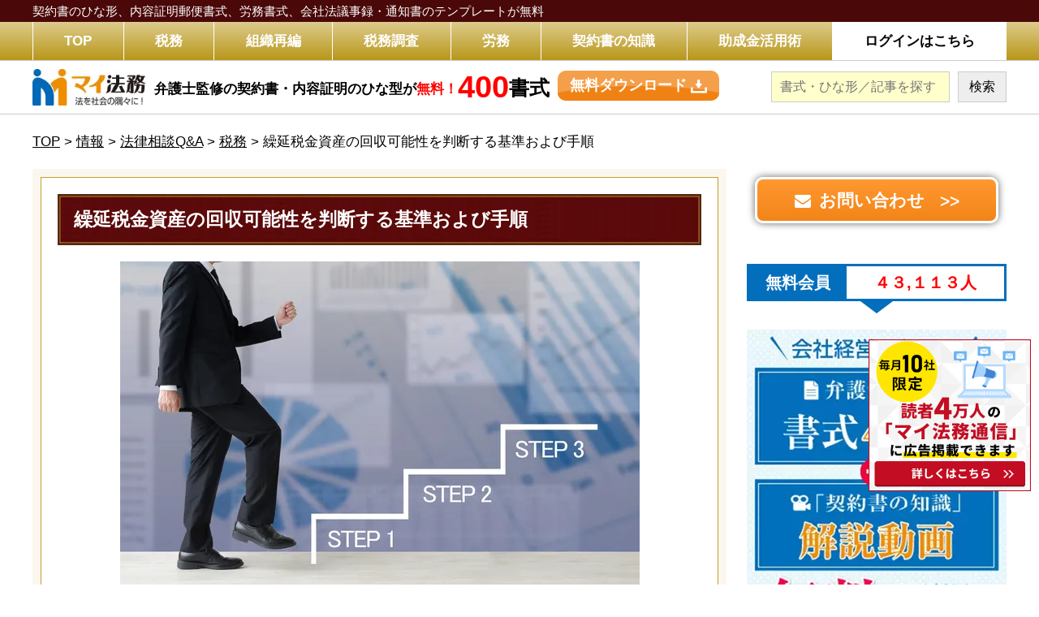

--- FILE ---
content_type: text/html; charset=UTF-8
request_url: https://myhoumu.jp/zeimu175/
body_size: 17374
content:
<!DOCTYPE html><html lang="ja"><head><meta charset="UTF-8"><meta name="viewport" content="width=device-width,initial-scale=1.0,minimum-scale=1.0,maximum-scale=1.0,user-scalable=no"><link media="all" href="https://myhoumu.jp/wp-content/cache/autoptimize/css/autoptimize_fe22acf7a49a68022f442ab49350c515.css" rel="stylesheet"><link media="(max-width: 667px)" href="https://myhoumu.jp/wp-content/cache/autoptimize/css/autoptimize_05b5af368ea46c0c3c6beac36e5f6b44.css" rel="stylesheet"><title>繰延税金資産の回収可能性を判断する基準および手順 | 契約書の雛形・書式・書き方が無料【弁護士監修400種類】「マイ法務」</title><link rel="stylesheet" href="https://fonts.googleapis.com/earlyaccess/notosansjp.css"><link rel="stylesheet" href="https://fonts.googleapis.com/css?family=Noto+Serif+JP:400,700&display=swap&subset=japanese"><link href="https://use.fontawesome.com/releases/v5.6.1/css/all.css" rel="stylesheet"> <!--[if lt IE 10]><link rel="stylesheet" type="text/css" href="https://myhoumu.jp/wp-content/themes/myhoumu-new-theme/style.css?1736926974"> <![endif]--><meta name='robots' content='max-image-preview:large' /> <script type="text/javascript" id="wpp-js" src="https://myhoumu.jp/wp-content/plugins/wordpress-popular-posts/assets/js/wpp.min.js?ver=7.3.6" data-sampling="0" data-sampling-rate="100" data-api-url="https://myhoumu.jp/wp-json/wordpress-popular-posts" data-post-id="15558" data-token="57c995ea28" data-lang="0" data-debug="0"></script> <link rel="alternate" title="oEmbed (JSON)" type="application/json+oembed" href="https://myhoumu.jp/wp-json/oembed/1.0/embed?url=https%3A%2F%2Fmyhoumu.jp%2Fzeimu175%2F" /><link rel="alternate" title="oEmbed (XML)" type="text/xml+oembed" href="https://myhoumu.jp/wp-json/oembed/1.0/embed?url=https%3A%2F%2Fmyhoumu.jp%2Fzeimu175%2F&#038;format=xml" /><style id='wp-img-auto-sizes-contain-inline-css' type='text/css'>img:is([sizes=auto i],[sizes^="auto," i]){contain-intrinsic-size:3000px 1500px}
/*# sourceURL=wp-img-auto-sizes-contain-inline-css */</style><style id='wp-emoji-styles-inline-css' type='text/css'>img.wp-smiley, img.emoji {
		display: inline !important;
		border: none !important;
		box-shadow: none !important;
		height: 1em !important;
		width: 1em !important;
		margin: 0 0.07em !important;
		vertical-align: -0.1em !important;
		background: none !important;
		padding: 0 !important;
	}
/*# sourceURL=wp-emoji-styles-inline-css */</style><style id='wp-block-library-inline-css' type='text/css'>:root{--wp-block-synced-color:#7a00df;--wp-block-synced-color--rgb:122,0,223;--wp-bound-block-color:var(--wp-block-synced-color);--wp-editor-canvas-background:#ddd;--wp-admin-theme-color:#007cba;--wp-admin-theme-color--rgb:0,124,186;--wp-admin-theme-color-darker-10:#006ba1;--wp-admin-theme-color-darker-10--rgb:0,107,160.5;--wp-admin-theme-color-darker-20:#005a87;--wp-admin-theme-color-darker-20--rgb:0,90,135;--wp-admin-border-width-focus:2px}@media (min-resolution:192dpi){:root{--wp-admin-border-width-focus:1.5px}}.wp-element-button{cursor:pointer}:root .has-very-light-gray-background-color{background-color:#eee}:root .has-very-dark-gray-background-color{background-color:#313131}:root .has-very-light-gray-color{color:#eee}:root .has-very-dark-gray-color{color:#313131}:root .has-vivid-green-cyan-to-vivid-cyan-blue-gradient-background{background:linear-gradient(135deg,#00d084,#0693e3)}:root .has-purple-crush-gradient-background{background:linear-gradient(135deg,#34e2e4,#4721fb 50%,#ab1dfe)}:root .has-hazy-dawn-gradient-background{background:linear-gradient(135deg,#faaca8,#dad0ec)}:root .has-subdued-olive-gradient-background{background:linear-gradient(135deg,#fafae1,#67a671)}:root .has-atomic-cream-gradient-background{background:linear-gradient(135deg,#fdd79a,#004a59)}:root .has-nightshade-gradient-background{background:linear-gradient(135deg,#330968,#31cdcf)}:root .has-midnight-gradient-background{background:linear-gradient(135deg,#020381,#2874fc)}:root{--wp--preset--font-size--normal:16px;--wp--preset--font-size--huge:42px}.has-regular-font-size{font-size:1em}.has-larger-font-size{font-size:2.625em}.has-normal-font-size{font-size:var(--wp--preset--font-size--normal)}.has-huge-font-size{font-size:var(--wp--preset--font-size--huge)}.has-text-align-center{text-align:center}.has-text-align-left{text-align:left}.has-text-align-right{text-align:right}.has-fit-text{white-space:nowrap!important}#end-resizable-editor-section{display:none}.aligncenter{clear:both}.items-justified-left{justify-content:flex-start}.items-justified-center{justify-content:center}.items-justified-right{justify-content:flex-end}.items-justified-space-between{justify-content:space-between}.screen-reader-text{border:0;clip-path:inset(50%);height:1px;margin:-1px;overflow:hidden;padding:0;position:absolute;width:1px;word-wrap:normal!important}.screen-reader-text:focus{background-color:#ddd;clip-path:none;color:#444;display:block;font-size:1em;height:auto;left:5px;line-height:normal;padding:15px 23px 14px;text-decoration:none;top:5px;width:auto;z-index:100000}html :where(.has-border-color){border-style:solid}html :where([style*=border-top-color]){border-top-style:solid}html :where([style*=border-right-color]){border-right-style:solid}html :where([style*=border-bottom-color]){border-bottom-style:solid}html :where([style*=border-left-color]){border-left-style:solid}html :where([style*=border-width]){border-style:solid}html :where([style*=border-top-width]){border-top-style:solid}html :where([style*=border-right-width]){border-right-style:solid}html :where([style*=border-bottom-width]){border-bottom-style:solid}html :where([style*=border-left-width]){border-left-style:solid}html :where(img[class*=wp-image-]){height:auto;max-width:100%}:where(figure){margin:0 0 1em}html :where(.is-position-sticky){--wp-admin--admin-bar--position-offset:var(--wp-admin--admin-bar--height,0px)}@media screen and (max-width:600px){html :where(.is-position-sticky){--wp-admin--admin-bar--position-offset:0px}}

/*# sourceURL=wp-block-library-inline-css */</style><style id='global-styles-inline-css' type='text/css'>:root{--wp--preset--aspect-ratio--square: 1;--wp--preset--aspect-ratio--4-3: 4/3;--wp--preset--aspect-ratio--3-4: 3/4;--wp--preset--aspect-ratio--3-2: 3/2;--wp--preset--aspect-ratio--2-3: 2/3;--wp--preset--aspect-ratio--16-9: 16/9;--wp--preset--aspect-ratio--9-16: 9/16;--wp--preset--color--black: #000000;--wp--preset--color--cyan-bluish-gray: #abb8c3;--wp--preset--color--white: #ffffff;--wp--preset--color--pale-pink: #f78da7;--wp--preset--color--vivid-red: #cf2e2e;--wp--preset--color--luminous-vivid-orange: #ff6900;--wp--preset--color--luminous-vivid-amber: #fcb900;--wp--preset--color--light-green-cyan: #7bdcb5;--wp--preset--color--vivid-green-cyan: #00d084;--wp--preset--color--pale-cyan-blue: #8ed1fc;--wp--preset--color--vivid-cyan-blue: #0693e3;--wp--preset--color--vivid-purple: #9b51e0;--wp--preset--gradient--vivid-cyan-blue-to-vivid-purple: linear-gradient(135deg,rgb(6,147,227) 0%,rgb(155,81,224) 100%);--wp--preset--gradient--light-green-cyan-to-vivid-green-cyan: linear-gradient(135deg,rgb(122,220,180) 0%,rgb(0,208,130) 100%);--wp--preset--gradient--luminous-vivid-amber-to-luminous-vivid-orange: linear-gradient(135deg,rgb(252,185,0) 0%,rgb(255,105,0) 100%);--wp--preset--gradient--luminous-vivid-orange-to-vivid-red: linear-gradient(135deg,rgb(255,105,0) 0%,rgb(207,46,46) 100%);--wp--preset--gradient--very-light-gray-to-cyan-bluish-gray: linear-gradient(135deg,rgb(238,238,238) 0%,rgb(169,184,195) 100%);--wp--preset--gradient--cool-to-warm-spectrum: linear-gradient(135deg,rgb(74,234,220) 0%,rgb(151,120,209) 20%,rgb(207,42,186) 40%,rgb(238,44,130) 60%,rgb(251,105,98) 80%,rgb(254,248,76) 100%);--wp--preset--gradient--blush-light-purple: linear-gradient(135deg,rgb(255,206,236) 0%,rgb(152,150,240) 100%);--wp--preset--gradient--blush-bordeaux: linear-gradient(135deg,rgb(254,205,165) 0%,rgb(254,45,45) 50%,rgb(107,0,62) 100%);--wp--preset--gradient--luminous-dusk: linear-gradient(135deg,rgb(255,203,112) 0%,rgb(199,81,192) 50%,rgb(65,88,208) 100%);--wp--preset--gradient--pale-ocean: linear-gradient(135deg,rgb(255,245,203) 0%,rgb(182,227,212) 50%,rgb(51,167,181) 100%);--wp--preset--gradient--electric-grass: linear-gradient(135deg,rgb(202,248,128) 0%,rgb(113,206,126) 100%);--wp--preset--gradient--midnight: linear-gradient(135deg,rgb(2,3,129) 0%,rgb(40,116,252) 100%);--wp--preset--font-size--small: 13px;--wp--preset--font-size--medium: 20px;--wp--preset--font-size--large: 36px;--wp--preset--font-size--x-large: 42px;--wp--preset--spacing--20: 0.44rem;--wp--preset--spacing--30: 0.67rem;--wp--preset--spacing--40: 1rem;--wp--preset--spacing--50: 1.5rem;--wp--preset--spacing--60: 2.25rem;--wp--preset--spacing--70: 3.38rem;--wp--preset--spacing--80: 5.06rem;--wp--preset--shadow--natural: 6px 6px 9px rgba(0, 0, 0, 0.2);--wp--preset--shadow--deep: 12px 12px 50px rgba(0, 0, 0, 0.4);--wp--preset--shadow--sharp: 6px 6px 0px rgba(0, 0, 0, 0.2);--wp--preset--shadow--outlined: 6px 6px 0px -3px rgb(255, 255, 255), 6px 6px rgb(0, 0, 0);--wp--preset--shadow--crisp: 6px 6px 0px rgb(0, 0, 0);}:where(.is-layout-flex){gap: 0.5em;}:where(.is-layout-grid){gap: 0.5em;}body .is-layout-flex{display: flex;}.is-layout-flex{flex-wrap: wrap;align-items: center;}.is-layout-flex > :is(*, div){margin: 0;}body .is-layout-grid{display: grid;}.is-layout-grid > :is(*, div){margin: 0;}:where(.wp-block-columns.is-layout-flex){gap: 2em;}:where(.wp-block-columns.is-layout-grid){gap: 2em;}:where(.wp-block-post-template.is-layout-flex){gap: 1.25em;}:where(.wp-block-post-template.is-layout-grid){gap: 1.25em;}.has-black-color{color: var(--wp--preset--color--black) !important;}.has-cyan-bluish-gray-color{color: var(--wp--preset--color--cyan-bluish-gray) !important;}.has-white-color{color: var(--wp--preset--color--white) !important;}.has-pale-pink-color{color: var(--wp--preset--color--pale-pink) !important;}.has-vivid-red-color{color: var(--wp--preset--color--vivid-red) !important;}.has-luminous-vivid-orange-color{color: var(--wp--preset--color--luminous-vivid-orange) !important;}.has-luminous-vivid-amber-color{color: var(--wp--preset--color--luminous-vivid-amber) !important;}.has-light-green-cyan-color{color: var(--wp--preset--color--light-green-cyan) !important;}.has-vivid-green-cyan-color{color: var(--wp--preset--color--vivid-green-cyan) !important;}.has-pale-cyan-blue-color{color: var(--wp--preset--color--pale-cyan-blue) !important;}.has-vivid-cyan-blue-color{color: var(--wp--preset--color--vivid-cyan-blue) !important;}.has-vivid-purple-color{color: var(--wp--preset--color--vivid-purple) !important;}.has-black-background-color{background-color: var(--wp--preset--color--black) !important;}.has-cyan-bluish-gray-background-color{background-color: var(--wp--preset--color--cyan-bluish-gray) !important;}.has-white-background-color{background-color: var(--wp--preset--color--white) !important;}.has-pale-pink-background-color{background-color: var(--wp--preset--color--pale-pink) !important;}.has-vivid-red-background-color{background-color: var(--wp--preset--color--vivid-red) !important;}.has-luminous-vivid-orange-background-color{background-color: var(--wp--preset--color--luminous-vivid-orange) !important;}.has-luminous-vivid-amber-background-color{background-color: var(--wp--preset--color--luminous-vivid-amber) !important;}.has-light-green-cyan-background-color{background-color: var(--wp--preset--color--light-green-cyan) !important;}.has-vivid-green-cyan-background-color{background-color: var(--wp--preset--color--vivid-green-cyan) !important;}.has-pale-cyan-blue-background-color{background-color: var(--wp--preset--color--pale-cyan-blue) !important;}.has-vivid-cyan-blue-background-color{background-color: var(--wp--preset--color--vivid-cyan-blue) !important;}.has-vivid-purple-background-color{background-color: var(--wp--preset--color--vivid-purple) !important;}.has-black-border-color{border-color: var(--wp--preset--color--black) !important;}.has-cyan-bluish-gray-border-color{border-color: var(--wp--preset--color--cyan-bluish-gray) !important;}.has-white-border-color{border-color: var(--wp--preset--color--white) !important;}.has-pale-pink-border-color{border-color: var(--wp--preset--color--pale-pink) !important;}.has-vivid-red-border-color{border-color: var(--wp--preset--color--vivid-red) !important;}.has-luminous-vivid-orange-border-color{border-color: var(--wp--preset--color--luminous-vivid-orange) !important;}.has-luminous-vivid-amber-border-color{border-color: var(--wp--preset--color--luminous-vivid-amber) !important;}.has-light-green-cyan-border-color{border-color: var(--wp--preset--color--light-green-cyan) !important;}.has-vivid-green-cyan-border-color{border-color: var(--wp--preset--color--vivid-green-cyan) !important;}.has-pale-cyan-blue-border-color{border-color: var(--wp--preset--color--pale-cyan-blue) !important;}.has-vivid-cyan-blue-border-color{border-color: var(--wp--preset--color--vivid-cyan-blue) !important;}.has-vivid-purple-border-color{border-color: var(--wp--preset--color--vivid-purple) !important;}.has-vivid-cyan-blue-to-vivid-purple-gradient-background{background: var(--wp--preset--gradient--vivid-cyan-blue-to-vivid-purple) !important;}.has-light-green-cyan-to-vivid-green-cyan-gradient-background{background: var(--wp--preset--gradient--light-green-cyan-to-vivid-green-cyan) !important;}.has-luminous-vivid-amber-to-luminous-vivid-orange-gradient-background{background: var(--wp--preset--gradient--luminous-vivid-amber-to-luminous-vivid-orange) !important;}.has-luminous-vivid-orange-to-vivid-red-gradient-background{background: var(--wp--preset--gradient--luminous-vivid-orange-to-vivid-red) !important;}.has-very-light-gray-to-cyan-bluish-gray-gradient-background{background: var(--wp--preset--gradient--very-light-gray-to-cyan-bluish-gray) !important;}.has-cool-to-warm-spectrum-gradient-background{background: var(--wp--preset--gradient--cool-to-warm-spectrum) !important;}.has-blush-light-purple-gradient-background{background: var(--wp--preset--gradient--blush-light-purple) !important;}.has-blush-bordeaux-gradient-background{background: var(--wp--preset--gradient--blush-bordeaux) !important;}.has-luminous-dusk-gradient-background{background: var(--wp--preset--gradient--luminous-dusk) !important;}.has-pale-ocean-gradient-background{background: var(--wp--preset--gradient--pale-ocean) !important;}.has-electric-grass-gradient-background{background: var(--wp--preset--gradient--electric-grass) !important;}.has-midnight-gradient-background{background: var(--wp--preset--gradient--midnight) !important;}.has-small-font-size{font-size: var(--wp--preset--font-size--small) !important;}.has-medium-font-size{font-size: var(--wp--preset--font-size--medium) !important;}.has-large-font-size{font-size: var(--wp--preset--font-size--large) !important;}.has-x-large-font-size{font-size: var(--wp--preset--font-size--x-large) !important;}
/*# sourceURL=global-styles-inline-css */</style><style id='classic-theme-styles-inline-css' type='text/css'>/*! This file is auto-generated */
.wp-block-button__link{color:#fff;background-color:#32373c;border-radius:9999px;box-shadow:none;text-decoration:none;padding:calc(.667em + 2px) calc(1.333em + 2px);font-size:1.125em}.wp-block-file__button{background:#32373c;color:#fff;text-decoration:none}
/*# sourceURL=/wp-includes/css/classic-themes.min.css */</style><style id='toc-screen-inline-css' type='text/css'>div#toc_container {width: 50%;}
/*# sourceURL=toc-screen-inline-css */</style> <script type="text/javascript" src="https://myhoumu.jp/wp-includes/js/jquery/jquery.min.js?ver=3.7.1" id="jquery-core-js"></script> <script type="text/javascript" src="https://myhoumu.jp/wp-includes/js/jquery/jquery-migrate.min.js?ver=3.4.1" id="jquery-migrate-js"></script> <link rel="https://api.w.org/" href="https://myhoumu.jp/wp-json/" /><link rel="alternate" title="JSON" type="application/json" href="https://myhoumu.jp/wp-json/wp/v2/posts/15558" /><link rel="EditURI" type="application/rsd+xml" title="RSD" href="https://myhoumu.jp/xmlrpc.php?rsd" /><meta name="generator" content="WordPress 6.9" /><link rel="canonical" href="https://myhoumu.jp/zeimu175/" /><link rel='shortlink' href='https://myhoumu.jp/?p=15558' /> <script type="text/javascript">/******************************************************************************
***   COPY PROTECTED BY http://chetangole.com/blog/wp-copyprotect/   version 3.1.0 ****
******************************************************************************/
function clickIE4(){
if (event.button==2){
return false;
}
}
function clickNS4(e){
if (document.layers||document.getElementById&&!document.all){
if (e.which==2||e.which==3){
return false;
}
}
}

if (document.layers){
document.captureEvents(Event.MOUSEDOWN);
document.onmousedown=clickNS4;
}
else if (document.all&&!document.getElementById){
document.onmousedown=clickIE4;
}

document.oncontextmenu=new Function("return false")</script> <script type="text/javascript">/******************************************************************************
***   COPY PROTECTED BY http://chetangole.com/blog/wp-copyprotect/   version 3.1.0 ****
******************************************************************************/
function disableSelection(target){
if (typeof target.onselectstart!="undefined") //For IE 
	target.onselectstart=function(){return false}
else if (typeof target.style.MozUserSelect!="undefined") //For Firefox
	target.style.MozUserSelect="none"
else //All other route (For Opera)
	target.onmousedown=function(){return false}
target.style.cursor = "default"
}</script> <style id="wpp-loading-animation-styles">@-webkit-keyframes bgslide{from{background-position-x:0}to{background-position-x:-200%}}@keyframes bgslide{from{background-position-x:0}to{background-position-x:-200%}}.wpp-widget-block-placeholder,.wpp-shortcode-placeholder{margin:0 auto;width:60px;height:3px;background:#dd3737;background:linear-gradient(90deg,#dd3737 0%,#571313 10%,#dd3737 100%);background-size:200% auto;border-radius:3px;-webkit-animation:bgslide 1s infinite linear;animation:bgslide 1s infinite linear}</style><link rel="icon" href="https://myhoumu.jp/wp-content/uploads/2020/10/favicon.ico" sizes="32x32" /><link rel="icon" href="https://myhoumu.jp/wp-content/uploads/2020/10/favicon.ico" sizes="192x192" /><link rel="apple-touch-icon" href="https://myhoumu.jp/wp-content/uploads/2020/10/favicon.ico" /><meta name="msapplication-TileImage" content="https://myhoumu.jp/wp-content/uploads/2020/10/favicon.ico" /> <noscript><style id="rocket-lazyload-nojs-css">.rll-youtube-player, [data-lazy-src]{display:none !important;}</style></noscript>  <script>(function(w,d,s,l,i){w[l]=w[l]||[];w[l].push({'gtm.start':
new Date().getTime(),event:'gtm.js'});var f=d.getElementsByTagName(s)[0],
j=d.createElement(s),dl=l!='dataLayer'?'&l='+l:'';j.async=true;j.src=
'https://www.googletagmanager.com/gtm.js?id='+i+dl;f.parentNode.insertBefore(j,f);
})(window,document,'script','dataLayer','GTM-KPMHB5D');</script> </head><body class="drawer drawer--right"> <noscript><iframe src="https://www.googletagmanager.com/ns.html?id=GTM-KPMHB5D"
height="0" width="0" style="display:none;visibility:hidden"></iframe></noscript><div class="sp-wrapper"><header><div class="head-text"><div class="wrapper of"> <span class="head-text-in"> 契約書のひな形、内容証明郵便書式、労務書式、<br class="mobi">会社法議事録・通知書のテンプレートが無料 </span></div></div><div class="head-main"><div class="wrapper of"> <i class="fas fa-search search-btn left"></i><div class="logo pc-left mobi"><div class="img-banner">マイ法務</div></div><nav class="pc-menu pc"><ul class="of"><li><a href="https://myhoumu.jp"><span>TOP</span></a></li><li><a href="https://myhoumu.jp/category/info/soudanqa/zeimu/"><span>税務</span></a></li><li><a href="https://myhoumu.jp/category/info/restructuring/"><span>組織再編</span></a></li><li><a href="https://myhoumu.jp/category/info/soudanqa/zeimu/zeimuchousa/"><span>税務調査</span></a></li><li><a href="https://myhoumu.jp/category/info/soudanqa/roudou1/"><span>労務</span></a></li><li><a href="https://myhoumu.jp/houmu02/"><span>契約書の知識</span></a></li><li><a href="https://myhoumu.jp/member_regist/#sec-tokuten-7" target="_blank"><span>助成金活用術</span></a></li><li class="blue-nav"><a href="https://myhoumu.jp/login.html?menu" target="_blank"><span>ログインはこちら</span></a></li></ul></nav> <img src="data:image/svg+xml,%3Csvg%20xmlns='http://www.w3.org/2000/svg'%20viewBox='0%200%200%200'%3E%3C/svg%3E" class="drawer-toggle menu-btn right mobi" data-lazy-src="https://myhoumu.jp/wp-content/themes/myhoumu-new-theme/images-sp/menu-btn.png"><noscript><img src="https://myhoumu.jp/wp-content/themes/myhoumu-new-theme/images-sp/menu-btn.png" class="drawer-toggle menu-btn right mobi"></noscript></div></div><div class="head-main-2 pc"><div class="wrapper of"><div class="head-main-2-logo left"> <img src="data:image/svg+xml,%3Csvg%20xmlns='http://www.w3.org/2000/svg'%20viewBox='0%200%20186%2060'%3E%3C/svg%3E" width="186" height="60" data-lazy-src="https://myhoumu.jp/wp-content/themes/myhoumu-new-theme/images/logo-white.png"><noscript><img src="https://myhoumu.jp/wp-content/themes/myhoumu-new-theme/images/logo-white.png" width="186" height="60"></noscript></div> <a href="https://myhoumu.jp/member_regist/?head" target="_blank" class="lp-link left of"> <span class="lp-link-text left of"> <span class="lp-link-text-1 left"> 弁護士監修の契約書・内容証明のひな型が<span class="red">無料！</span> </span> <strong class="lp-link-text-2 left"> <span class="red">400</span>書式 </strong> </span> <span class="lp-link-new-btn left"> <span class="lp-link-new-btn-in"> <span class="lp-link-new-btn-in-text"> 無料ダウンロード </span> </span> </span> </a><div class="head-search right of"><form role="search" method="get" id="searchform" class="searchform" action="https://myhoumu.jp/"> <input type="text" class="left" placeholder="書式・ひな形／記事を探す" value="" name="s" id="s"> <input type="submit" value="検索" class="left" id="searchsubmit"></form></div></div></div><div class="search-box mobi"><form role="search" method="get" id="searchform" class="searchform" action="https://myhoumu.jp/"> <input type="text" placeholder="書式・ひな形／記事を探す" value="" name="s" id="s"> <input type="submit" value="検索" id="searchsubmit"></form></div><nav class="drawer-nav mobi"><ul class="drawer-menu"><li><a href="https://myhoumu.jp">TOP</a></li><li><a href="https://myhoumu.jp/category/info/soudanqa/zeimu/">税務</a></li><li><a href="https://myhoumu.jp/category/info/restructuring/">組織再編</a></li><li><a href="https://myhoumu.jp/category/info/soudanqa/zeimu/zeimuchousa/">税務調査</a></li><li><a href="https://myhoumu.jp/category/info/soudanqa/roudou1/">労務</a></li><li><a href="https://myhoumu.jp/houmu02/">契約書の知識</a></li><li><a href="https://myhoumu.jp/member_regist/#sec-tokuten-7" target="_blank">助成金活用術</a></li><li><a href="https://myhoumu.jp/company/">運営会社について</a></li><li><a href="https://myhoumu.jp/privacy/">プライバシーポリシー</a></li><li><a href="https://myhoumu.jp/contact/">お問い合わせ</a></li><li><a href="https://myhoumu.jp/terms/">ご利用規約</a></li><li><a href="https://myhoumu.jp/sitemap/">サイトマップ</a></li></ul></nav></header><div class="wrapper single"><div class="breadcrumbs pc"> <span property="itemListElement" typeof="ListItem"><a property="item" typeof="WebPage" title="契約書の雛形・書式・書き方が無料【弁護士監修400種類】「マイ法務」へ移動" href="https://myhoumu.jp" class="home"><span property="name">TOP</span></a><meta property="position" content="1"></span> &gt; <span property="itemListElement" typeof="ListItem"><a property="item" typeof="WebPage" title="情報のカテゴリーアーカイブへ移動" href="https://myhoumu.jp/category/info/" class="taxonomy category"><span property="name">情報</span></a><meta property="position" content="2"></span> &gt; <span property="itemListElement" typeof="ListItem"><a property="item" typeof="WebPage" title="法律相談Q&amp;Aのカテゴリーアーカイブへ移動" href="https://myhoumu.jp/category/info/soudanqa/" class="taxonomy category"><span property="name">法律相談Q&amp;A</span></a><meta property="position" content="3"></span> &gt; <span property="itemListElement" typeof="ListItem"><a property="item" typeof="WebPage" title="税務のカテゴリーアーカイブへ移動" href="https://myhoumu.jp/category/info/soudanqa/zeimu/" class="taxonomy category"><span property="name">税務</span></a><meta property="position" content="4"></span> &gt; <span property="itemListElement" typeof="ListItem"><span property="name">繰延税金資産の回収可能性を判断する基準および手順</span><meta property="position" content="5"></span></div></div><div class="wrapper wrapper-flex single"><div class="content"><div class="page-new-content"><div class="page-new-content-in"><h1 class="title-1">繰延税金資産の回収可能性を判断する基準および手順</h1><div class="page-content"><p><center><img fetchpriority="high" decoding="async" src="data:image/svg+xml,%3Csvg%20xmlns='http://www.w3.org/2000/svg'%20viewBox='0%200%20640%20427'%3E%3C/svg%3E" alt="" width="640" height="427" class="alignnone size-full" data-lazy-src="https://myhoumu.jp/wp-content/uploads/2022/03/zeimu175.jpg" /><noscript><img fetchpriority="high" decoding="async" src="https://myhoumu.jp/wp-content/uploads/2022/03/zeimu175.jpg" alt="" width="640" height="427" class="alignnone size-full" /></noscript></center></p><p>不動産や有価証券を売却した際の含み益が実現することで発生する課税所得により、繰延税金資産の回収を計画している場合、回収可能性について判断が必要になります。</p><p>繰延税金資産の回収可能性を確かめるためには、将来発生することが見込まれる法人税等を予測し計画するタックスプランニングが不可欠です。</p><p>本記事では、<strong class="blue">繰延税金資産の回収可能性の判断基準および手順について解説します。</strong></p><p><span style="font-size: 12px;">【この記事の監修者】 <br class="mobi">讃良周泰税理士事務所　税理士　讃良　周泰</span></p><div id="toc_container" class="toc_light_blue no_bullets"><p class="toc_title">目次</p><ul class="toc_list"><li><a href="#i"><span class="toc_number toc_depth_1">1</span> 繰延税金資産とは</a></li><li><a href="#3"><span class="toc_number toc_depth_1">2</span> 繰延税金資産の回収可能性を判断する3要件</a><ul><li><a href="#i-2"><span class="toc_number toc_depth_2">2.1</span> 収益力に基づく一時差異等加減算前課税所得</a></li><li><a href="#i-3"><span class="toc_number toc_depth_2">2.2</span> タックスプランニングに基づく一時差異等加減算前課税所得</a></li><li><a href="#i-4"><span class="toc_number toc_depth_2">2.3</span> 将来加算一時差異</a><ul><li><a href="#i-5"><span class="toc_number toc_depth_3">2.3.1</span> 将来減算一時差異にかかる繰延税金資産の回収可能性</a></li><li><a href="#i-6"><span class="toc_number toc_depth_3">2.3.2</span> 税務上の繰越欠損金にかかる繰延税金資産の回収可能性</a></li></ul></li></ul></li><li><a href="#i-7"><span class="toc_number toc_depth_1">3</span> 繰延税金資産の回収可能性の見直し</a></li></ul></div><h2 class="title-2"><span id="i">繰延税金資産とは</span></h2><p>繰延税金資産は税効果会計の一つで、<strong class="red">企業会計上の収益（費用）と、税務会計上の益金（損金）の差額を調整するための勘定科目です。</strong></p><p>企業会計上の費用として支出したものが税務会計上で損金と認められない場合、企業は一時差異として税金を前払いしたことになりますが、前払いした税金は戻ってくることを想定し、払いすぎた税金相当額を繰延税金資産として貸借対照表に計上しなければなりません。</p><p>企業会計の収益と費用、税務会計の益金と損金は基本的に同じですが、双方で取り扱いが異なる場合もあります。</p><p>将来にわたり差異が解消されないものは「永久差異」、差異が一時的なものであり将来的に解消されるものは「一時差異」とし、繰延税金資産は一時差異のうち、将来所得が減額することにより税金を減少させる資産であり、将来的に回収できる可能性がある金額のみを計上します。</p><h2 class="title-2"><span id="3">繰延税金資産の回収可能性を判断する3要件</span></h2><p>繰延税金資産の回収可能性は、次の3つの要素から将来の税金負担額を軽減する効果があるかを判断します。</p><div class="cbox"><style>.cbox{background: #ffffe0; box-sizing: border-box; border: 1px dashed #000; margin-bottom: 20px; padding: 10px; width: 100%;}</style><p><strong>【回収可能性の判断要素】</strong><br /> ●収益力に基づく一時差異等加減算前課税所得<br class="mobi"><br /> ●タックスプランニングに基づく一時差異等加減算前課税所得<br class="mobi"><br /> ●将来加算一時差異<br class="mobi"></div></p><h3 class="title-3"><span id="i-2">収益力に基づく一時差異等加減算前課税所得</span></h3><p>一時差異等加減算前課税所得は、<strong class="red">将来の事業年度における課税所得の見積額から、当該事業年度において解消することが見込まれる、期末に存在する将来の加減算一時差異の金額を除いた額</strong>です。</p><p>一時差異等加減算前課税所得が生じる可能性の判断は、過去の業績や納税状況、将来の業績予測等を総合的に勘案し、将来の一時差異等加減算を合理的に見積もらなければなりません。</p><h3 class="title-3"><span id="i-3">タックスプランニングに基づく一時差異等加減算前課税所得</span></h3><p>将来一時差異の解消見込年度に、<strong class="red">含み益のある固定資産または有価証券の売却がタックスプランニングに基づき行われた場合、一時差異等加減算前課税所得が生じる可能性が高いと見込まれるかにより判断</strong>します。</p><h3 class="title-3"><span id="i-4">将来加算一時差異</span></h3><p>将来減算一時差異にかかる<strong class="red">繰延税金資産の回収可能性と、税務上の繰越欠損金にかかる繰延税金資産の回収可能性について判断</strong>します。</p><h4 class="title-4"><span id="i-5">将来減算一時差異にかかる繰延税金資産の回収可能性</span></h4><p>将来減算一時差異の解消見込年度および繰戻・繰越期間に、将来加算一時差異が解消される見込みがあるか</p><h4 class="title-4"><span id="i-6">税務上の繰越欠損金にかかる繰延税金資産の回収可能性</span></h4><p>繰越期間に税務上の繰越欠損金と相殺される将来加算一時差異が解消されることが見込まれるか</p><h2 class="title-2"><span id="i-7">繰延税金資産の回収可能性の見直し</span></h2><p>繰延税金資産の計上額は、</p> <a href="https://myhoumu.jp/member_regist/?kiji" target="_blank"> <img src="data:image/svg+xml,%3Csvg%20xmlns='http://www.w3.org/2000/svg'%20viewBox='0%200%200%200'%3E%3C/svg%3E"  class="center login-banner" data-lazy-src="https://myhoumu.jp/wp-content/themes/myhoumu-new-theme/images/sample.jpg"><noscript><img src="https://myhoumu.jp/wp-content/themes/myhoumu-new-theme/images/sample.jpg"  class="center login-banner"></noscript> </a> <a href="https://myhoumu.jp/member_regist/?kijifoot" target="_balnk" class="mt60 member-banner-img"> <img src="data:image/svg+xml,%3Csvg%20xmlns='http://www.w3.org/2000/svg'%20viewBox='0%200%200%200'%3E%3C/svg%3E" data-lazy-src="https://myhoumu.jp/wp-content/themes/myhoumu-new-theme/images/muryo-banner.png"><noscript><img src="https://myhoumu.jp/wp-content/themes/myhoumu-new-theme/images/muryo-banner.png"></noscript> </a></div></div></div><table class="single-pager of"><tr><td class="left"><span class="single-pager-in">PREV</span><a href="https://myhoumu.jp/zeimu177/" rel="prev">タックスプランニングの必要性。個人事業主が知っておくべき税金知識</a></td><td class="right"><span class="single-pager-in">NEXT</span><a href="https://myhoumu.jp/roumu170/" rel="next">給与から税や保険料以外のものを控除する場合</a></td></tr></table><h2 class="title-1 mt60 mb20">関連記事</h2><div class="itiran-content"><section class="of"> <a href="https://myhoumu.jp/roumu167/"><img width="150" height="150" src="data:image/svg+xml,%3Csvg%20xmlns='http://www.w3.org/2000/svg'%20viewBox='0%200%20150%20150'%3E%3C/svg%3E" class="itiran-img left wp-post-image" alt="" decoding="async" data-lazy-srcset="https://myhoumu.jp/wp-content/uploads/2022/01/roumu167-150x150.jpg 150w, https://myhoumu.jp/wp-content/uploads/2022/01/roumu167-120x120.jpg 120w, https://myhoumu.jp/wp-content/uploads/2022/01/roumu167-68x68.jpg 68w, https://myhoumu.jp/wp-content/uploads/2022/01/roumu167-122x122.jpg 122w" data-lazy-sizes="(max-width: 150px) 100vw, 150px" data-lazy-src="https://myhoumu.jp/wp-content/uploads/2022/01/roumu167-150x150.jpg" /><noscript><img width="150" height="150" src="https://myhoumu.jp/wp-content/uploads/2022/01/roumu167-150x150.jpg" class="itiran-img left wp-post-image" alt="" decoding="async" srcset="https://myhoumu.jp/wp-content/uploads/2022/01/roumu167-150x150.jpg 150w, https://myhoumu.jp/wp-content/uploads/2022/01/roumu167-120x120.jpg 120w, https://myhoumu.jp/wp-content/uploads/2022/01/roumu167-68x68.jpg 68w, https://myhoumu.jp/wp-content/uploads/2022/01/roumu167-122x122.jpg 122w" sizes="(max-width: 150px) 100vw, 150px" /></noscript></a><div class="itiran-content-in right"><h3 class="itiran-title"><a href="https://myhoumu.jp/roumu167/">法改正による私傷病休職や退職者について留意すべき事項</a></h3><div class="itiran-text pc"> 最近、私傷病で休職する社員が増え、その中には休職期間満了後も復職できずに退職する者もいます。  そのため傷病手当金の申請を行ったり、任意継続被保...</div><div class="of pc"> <a href="https://myhoumu.jp/roumu167/" class="itiran-btn right"><span>続きを読む</span></a></div></div></section><section class="of"> <a href="https://myhoumu.jp/zeimu52/"><img width="150" height="150" src="data:image/svg+xml,%3Csvg%20xmlns='http://www.w3.org/2000/svg'%20viewBox='0%200%20150%20150'%3E%3C/svg%3E" class="itiran-img left wp-post-image" alt="" decoding="async" data-lazy-srcset="https://myhoumu.jp/wp-content/uploads/2018/01/zeimu52-150x150.jpg 150w, https://myhoumu.jp/wp-content/uploads/2018/01/zeimu52-68x68.jpg 68w, https://myhoumu.jp/wp-content/uploads/2018/01/zeimu52-122x122.jpg 122w" data-lazy-sizes="(max-width: 150px) 100vw, 150px" data-lazy-src="https://myhoumu.jp/wp-content/uploads/2018/01/zeimu52-150x150.jpg" /><noscript><img width="150" height="150" src="https://myhoumu.jp/wp-content/uploads/2018/01/zeimu52-150x150.jpg" class="itiran-img left wp-post-image" alt="" decoding="async" srcset="https://myhoumu.jp/wp-content/uploads/2018/01/zeimu52-150x150.jpg 150w, https://myhoumu.jp/wp-content/uploads/2018/01/zeimu52-68x68.jpg 68w, https://myhoumu.jp/wp-content/uploads/2018/01/zeimu52-122x122.jpg 122w" sizes="(max-width: 150px) 100vw, 150px" /></noscript></a><div class="itiran-content-in right"><h3 class="itiran-title"><a href="https://myhoumu.jp/zeimu52/">家族間で借りたお金が贈与税の対象になるケースとは？</a></h3><div class="itiran-text pc"> 親子間や夫婦間などでお金の貸し借りをする際、どのような場合に贈与とみなされ、税金の対象になるのでしょうか？  【この記事の監修者】 ...</div><div class="of pc"> <a href="https://myhoumu.jp/zeimu52/" class="itiran-btn right"><span>続きを読む</span></a></div></div></section><section class="of"> <a href="https://myhoumu.jp/taiho_kiso/"><img width="150" height="150" src="data:image/svg+xml,%3Csvg%20xmlns='http://www.w3.org/2000/svg'%20viewBox='0%200%20150%20150'%3E%3C/svg%3E" class="itiran-img left wp-post-image" alt="" decoding="async" data-lazy-srcset="https://myhoumu.jp/wp-content/uploads/2013/12/20131209-150x150.png 150w, https://myhoumu.jp/wp-content/uploads/2013/12/20131209-300x300.png 300w, https://myhoumu.jp/wp-content/uploads/2013/12/20131209-60x60.png 60w, https://myhoumu.jp/wp-content/uploads/2013/12/20131209-68x68.png 68w, https://myhoumu.jp/wp-content/uploads/2013/12/20131209-122x122.png 122w, https://myhoumu.jp/wp-content/uploads/2013/12/20131209-240x240.png 240w, https://myhoumu.jp/wp-content/uploads/2013/12/20131209.png 526w" data-lazy-sizes="(max-width: 150px) 100vw, 150px" data-lazy-src="https://myhoumu.jp/wp-content/uploads/2013/12/20131209-150x150.png" /><noscript><img width="150" height="150" src="https://myhoumu.jp/wp-content/uploads/2013/12/20131209-150x150.png" class="itiran-img left wp-post-image" alt="" decoding="async" srcset="https://myhoumu.jp/wp-content/uploads/2013/12/20131209-150x150.png 150w, https://myhoumu.jp/wp-content/uploads/2013/12/20131209-300x300.png 300w, https://myhoumu.jp/wp-content/uploads/2013/12/20131209-60x60.png 60w, https://myhoumu.jp/wp-content/uploads/2013/12/20131209-68x68.png 68w, https://myhoumu.jp/wp-content/uploads/2013/12/20131209-122x122.png 122w, https://myhoumu.jp/wp-content/uploads/2013/12/20131209-240x240.png 240w, https://myhoumu.jp/wp-content/uploads/2013/12/20131209.png 526w" sizes="(max-width: 150px) 100vw, 150px" /></noscript></a><div class="itiran-content-in right"><h3 class="itiran-title"><a href="https://myhoumu.jp/taiho_kiso/">従業員が仕事以外で逮捕・起訴された場合、懲戒処分することは可能か？</a></h3><div class="itiran-text pc"> 従業員が勤務時間外の私生活でのトラブルで逮捕・起訴された場合、仕事には関係なくても懲戒処分することは可能ですか？  解説
労働契約は、企業がその事業活...</div><div class="of pc"> <a href="https://myhoumu.jp/taiho_kiso/" class="itiran-btn right"><span>続きを読む</span></a></div></div></section></div><div class="banner-list mt60"> <a href="https://myhoumu.jp/member_regist/?tokuten6"> <img src="data:image/svg+xml,%3Csvg%20xmlns='http://www.w3.org/2000/svg'%20viewBox='0%200%20700%20309'%3E%3C/svg%3E" alt="" width="700" height="309" class="aligncenter size-full wp-image-15193 mt-20" data-lazy-src="https://myhoumu.jp/wp-content/uploads/2017/03/tokuten-06.png" /><noscript><img src="https://myhoumu.jp/wp-content/uploads/2017/03/tokuten-06.png" alt="" width="700" height="309" class="aligncenter size-full wp-image-15193 mt-20" /></noscript> </a></div><div class="breadcrumbs mobi"> <span property="itemListElement" typeof="ListItem"><a property="item" typeof="WebPage" title="契約書の雛形・書式・書き方が無料【弁護士監修400種類】「マイ法務」へ移動" href="https://myhoumu.jp" class="home"><span property="name">TOP</span></a><meta property="position" content="1"></span> &gt; <span property="itemListElement" typeof="ListItem"><a property="item" typeof="WebPage" title="情報のカテゴリーアーカイブへ移動" href="https://myhoumu.jp/category/info/" class="taxonomy category"><span property="name">情報</span></a><meta property="position" content="2"></span> &gt; <span property="itemListElement" typeof="ListItem"><a property="item" typeof="WebPage" title="法律相談Q&amp;Aのカテゴリーアーカイブへ移動" href="https://myhoumu.jp/category/info/soudanqa/" class="taxonomy category"><span property="name">法律相談Q&amp;A</span></a><meta property="position" content="3"></span> &gt; <span property="itemListElement" typeof="ListItem"><a property="item" typeof="WebPage" title="税務のカテゴリーアーカイブへ移動" href="https://myhoumu.jp/category/info/soudanqa/zeimu/" class="taxonomy category"><span property="name">税務</span></a><meta property="position" content="4"></span> &gt; <span property="itemListElement" typeof="ListItem"><span property="name">繰延税金資産の回収可能性を判断する基準および手順</span><meta property="position" content="5"></span></div></div><div class="sidebar"><aside><div class="widget"> <a href="https://myhoumu.jp/contact/" class="side-contact-new-btn"> <span class="side-contact-new-btn-in"> <span class="side-contact-new-btn-in-text"> お問い合わせ </span> </span> </a></div><div class="widget"><div class="side-member-new-bar"><div class="side-member-new-bar-in"><div class="side-member-new-bar-in-text"> <span class="main">無料会員</span> <span class="text">４３,１１３人</span></div></div></div> <a href="https://myhoumu.jp/member_regist/?right2" target="_blank"> <img src="data:image/svg+xml,%3Csvg%20xmlns='http://www.w3.org/2000/svg'%20viewBox='0%200%200%200'%3E%3C/svg%3E" alt="無料会員登録はこちら" class="full" data-lazy-src="https://myhoumu.jp/wp-content/themes/myhoumu-new-theme/images/side/muryou-banner.png"><noscript><img src="https://myhoumu.jp/wp-content/themes/myhoumu-new-theme/images/side/muryou-banner.png" alt="無料会員登録はこちら" class="full"></noscript> </a></div><div class="widget"> <a href="https://myhoumu.jp/zeimusoudan/" target="_blank" id="zeimu-soudan-banner-link"> <img src="data:image/svg+xml,%3Csvg%20xmlns='http://www.w3.org/2000/svg'%20viewBox='0%200%200%200'%3E%3C/svg%3E" alt="税務質問会" class="full" data-lazy-src="https://myhoumu.jp/wp-content/themes/myhoumu-new-theme/images/side/side-zeimu-chousa-banner-img.png"><noscript><img src="https://myhoumu.jp/wp-content/themes/myhoumu-new-theme/images/side/side-zeimu-chousa-banner-img.png" alt="税務質問会" class="full"></noscript> </a> <br></div><div class="widget mobi"> <a href="https://myhoumu.jp/zeiprotect/lp/mag" target="_blank"> <img src="data:image/svg+xml,%3Csvg%20xmlns='http://www.w3.org/2000/svg'%20viewBox='0%200%20320%20300'%3E%3C/svg%3E" width="320" height="300" alt="メルマガ号外広告" class="full" data-lazy-src="https://myhoumu.jp/wp-content/themes/myhoumu-new-theme/images/side/mm-ad-banner-1.png"><noscript><img src="https://myhoumu.jp/wp-content/themes/myhoumu-new-theme/images/side/mm-ad-banner-1.png" width="320" height="300" alt="メルマガ号外広告" class="full"></noscript> </a></div><div class="widget"><dl class="side-dl"><dt><h3><span class="pen-title">書式集</span></h3></dt><dd><ul class="side-cate-list"><li><a href="https://myhoumu.jp/category/01/">会社法務書式</a></li><li><a href="https://myhoumu.jp/category/03/">内容証明郵便</a></li><li><a href="https://myhoumu.jp/category/02/">労務書式</a></li><li><a href="https://myhoumu.jp/category/05/">契約書書式</a></li></ul></dd></dl></div><div class="widget"><dl class="side-dl"><dt><h3><span class="pen-title">アクセスランキング</span></h3></dt><dd><ul class="side-ranking"><li><div class="side-ranking-img left"><a href="https://myhoumu.jp/kensekisyobun/" target="_self"><img src="data:image/svg+xml,%3Csvg%20xmlns='http://www.w3.org/2000/svg'%20viewBox='0%200%20100%20100'%3E%3C/svg%3E" width="100" height="100" alt="" class="wpp-thumbnail wpp_featured wpp_cached_thumb" decoding="async" data-lazy-src="https://myhoumu.jp/wp-content/uploads/wordpress-popular-posts/6141-featured-100x100.png"><noscript><img src="https://myhoumu.jp/wp-content/uploads/wordpress-popular-posts/6141-featured-100x100.png" width="100" height="100" alt="" class="wpp-thumbnail wpp_featured wpp_cached_thumb" decoding="async" loading="lazy"></noscript></a></div><div class="side-ranking-in right"><div class="side-ranking-num red">1,449 アクセス</div><h4><a href="https://myhoumu.jp/kensekisyobun/" class="wpp-post-title" target="_self">譴責処分（けん責処分）とは？譴責処分の意味・譴責処分通知書・事例を解説</a></h4></div></li><li><div class="side-ranking-img left"><a href="https://myhoumu.jp/410kaiyakutochi/" target="_self"><img src="data:image/svg+xml,%3Csvg%20xmlns='http://www.w3.org/2000/svg'%20viewBox='0%200%20100%20100'%3E%3C/svg%3E" width="100" height="100" alt="" class="wpp-thumbnail wpp_featured wpp_cached_thumb" decoding="async" data-lazy-src="https://myhoumu.jp/wp-content/uploads/wordpress-popular-posts/2093-featured-100x100.png"><noscript><img src="https://myhoumu.jp/wp-content/uploads/wordpress-popular-posts/2093-featured-100x100.png" width="100" height="100" alt="" class="wpp-thumbnail wpp_featured wpp_cached_thumb" decoding="async" loading="lazy"></noscript></a></div><div class="side-ranking-in right"><div class="side-ranking-num red">660 アクセス</div><h4><a href="https://myhoumu.jp/410kaiyakutochi/" class="wpp-post-title" target="_self">解約合意書（土地賃貸借）</a></h4></div></li><li><div class="side-ranking-img left"><a href="https://myhoumu.jp/404kaiyakutatemono/" target="_self"><img src="data:image/svg+xml,%3Csvg%20xmlns='http://www.w3.org/2000/svg'%20viewBox='0%200%20100%20100'%3E%3C/svg%3E" width="100" height="100" alt="" class="wpp-thumbnail wpp_featured wpp_cached_thumb" decoding="async" data-lazy-src="https://myhoumu.jp/wp-content/uploads/wordpress-popular-posts/2087-featured-100x100.png"><noscript><img src="https://myhoumu.jp/wp-content/uploads/wordpress-popular-posts/2087-featured-100x100.png" width="100" height="100" alt="" class="wpp-thumbnail wpp_featured wpp_cached_thumb" decoding="async" loading="lazy"></noscript></a></div><div class="side-ranking-in right"><div class="side-ranking-num red">475 アクセス</div><h4><a href="https://myhoumu.jp/404kaiyakutatemono/" class="wpp-post-title" target="_self">解約合意書（建物賃貸借）の雛形</a></h4></div></li><li><div class="side-ranking-img left"><a href="https://myhoumu.jp/legaleye159/" target="_self"><img src="data:image/svg+xml,%3Csvg%20xmlns='http://www.w3.org/2000/svg'%20viewBox='0%200%20100%20100'%3E%3C/svg%3E" data-lazy-srcset="https://myhoumu.jp/wp-content/uploads/wordpress-popular-posts/10381-featured-100x100.jpg, https://myhoumu.jp/wp-content/uploads/wordpress-popular-posts/10381-featured-100x100@1.5x.jpg 1.5x, https://myhoumu.jp/wp-content/uploads/wordpress-popular-posts/10381-featured-100x100@2x.jpg 2x, https://myhoumu.jp/wp-content/uploads/wordpress-popular-posts/10381-featured-100x100@2.5x.jpg 2.5x, https://myhoumu.jp/wp-content/uploads/wordpress-popular-posts/10381-featured-100x100@3x.jpg 3x" width="100" height="100" alt="やってはいけない道路上での禁止行為とは？「道路法」「道路交通法76条」解説" class="wpp-thumbnail wpp_featured wpp_cached_thumb" decoding="async" data-lazy-src="https://myhoumu.jp/wp-content/uploads/wordpress-popular-posts/10381-featured-100x100.jpg"><noscript><img src="https://myhoumu.jp/wp-content/uploads/wordpress-popular-posts/10381-featured-100x100.jpg" srcset="https://myhoumu.jp/wp-content/uploads/wordpress-popular-posts/10381-featured-100x100.jpg, https://myhoumu.jp/wp-content/uploads/wordpress-popular-posts/10381-featured-100x100@1.5x.jpg 1.5x, https://myhoumu.jp/wp-content/uploads/wordpress-popular-posts/10381-featured-100x100@2x.jpg 2x, https://myhoumu.jp/wp-content/uploads/wordpress-popular-posts/10381-featured-100x100@2.5x.jpg 2.5x, https://myhoumu.jp/wp-content/uploads/wordpress-popular-posts/10381-featured-100x100@3x.jpg 3x" width="100" height="100" alt="やってはいけない道路上での禁止行為とは？「道路法」「道路交通法76条」解説" class="wpp-thumbnail wpp_featured wpp_cached_thumb" decoding="async" loading="lazy"></noscript></a></div><div class="side-ranking-in right"><div class="side-ranking-num red">449 アクセス</div><h4><a href="https://myhoumu.jp/legaleye159/" class="wpp-post-title" target="_self">やってはいけない道路上での禁止行為とは？「道路法」「道路交通法76条」解説</a></h4></div></li><li><div class="side-ranking-img left"><a href="https://myhoumu.jp/zeimu34/" target="_self"><img src="data:image/svg+xml,%3Csvg%20xmlns='http://www.w3.org/2000/svg'%20viewBox='0%200%20100%20100'%3E%3C/svg%3E" data-lazy-srcset="https://myhoumu.jp/wp-content/uploads/wordpress-popular-posts/11055-featured-100x100.jpg, https://myhoumu.jp/wp-content/uploads/wordpress-popular-posts/11055-featured-100x100@1.5x.jpg 1.5x, https://myhoumu.jp/wp-content/uploads/wordpress-popular-posts/11055-featured-100x100@2x.jpg 2x, https://myhoumu.jp/wp-content/uploads/wordpress-popular-posts/11055-featured-100x100@2.5x.jpg 2.5x, https://myhoumu.jp/wp-content/uploads/wordpress-popular-posts/11055-featured-100x100@3x.jpg 3x" width="100" height="100" alt="" class="wpp-thumbnail wpp_featured wpp_cached_thumb" decoding="async" data-lazy-src="https://myhoumu.jp/wp-content/uploads/wordpress-popular-posts/11055-featured-100x100.jpg"><noscript><img src="https://myhoumu.jp/wp-content/uploads/wordpress-popular-posts/11055-featured-100x100.jpg" srcset="https://myhoumu.jp/wp-content/uploads/wordpress-popular-posts/11055-featured-100x100.jpg, https://myhoumu.jp/wp-content/uploads/wordpress-popular-posts/11055-featured-100x100@1.5x.jpg 1.5x, https://myhoumu.jp/wp-content/uploads/wordpress-popular-posts/11055-featured-100x100@2x.jpg 2x, https://myhoumu.jp/wp-content/uploads/wordpress-popular-posts/11055-featured-100x100@2.5x.jpg 2.5x, https://myhoumu.jp/wp-content/uploads/wordpress-popular-posts/11055-featured-100x100@3x.jpg 3x" width="100" height="100" alt="" class="wpp-thumbnail wpp_featured wpp_cached_thumb" decoding="async" loading="lazy"></noscript></a></div><div class="side-ranking-in right"><div class="side-ranking-num red">444 アクセス</div><h4><a href="https://myhoumu.jp/zeimu34/" class="wpp-post-title" target="_self">税務調査で争点になる分掌変更と役員退職金の経費計上について</a></h4></div></li><li><div class="side-ranking-img left"><a href="https://myhoumu.jp/zeimu180/" target="_self"><img src="data:image/svg+xml,%3Csvg%20xmlns='http://www.w3.org/2000/svg'%20viewBox='0%200%20100%20100'%3E%3C/svg%3E" data-lazy-srcset="https://myhoumu.jp/wp-content/uploads/wordpress-popular-posts/15685-featured-100x100.jpg, https://myhoumu.jp/wp-content/uploads/wordpress-popular-posts/15685-featured-100x100@1.5x.jpg 1.5x, https://myhoumu.jp/wp-content/uploads/wordpress-popular-posts/15685-featured-100x100@2x.jpg 2x, https://myhoumu.jp/wp-content/uploads/wordpress-popular-posts/15685-featured-100x100@2.5x.jpg 2.5x, https://myhoumu.jp/wp-content/uploads/wordpress-popular-posts/15685-featured-100x100@3x.jpg 3x" width="100" height="100" alt="消費税課税事業者届出書の書き方および提出時に注意すべきポイント" class="wpp-thumbnail wpp_featured wpp_cached_thumb" decoding="async" data-lazy-src="https://myhoumu.jp/wp-content/uploads/wordpress-popular-posts/15685-featured-100x100.jpg"><noscript><img src="https://myhoumu.jp/wp-content/uploads/wordpress-popular-posts/15685-featured-100x100.jpg" srcset="https://myhoumu.jp/wp-content/uploads/wordpress-popular-posts/15685-featured-100x100.jpg, https://myhoumu.jp/wp-content/uploads/wordpress-popular-posts/15685-featured-100x100@1.5x.jpg 1.5x, https://myhoumu.jp/wp-content/uploads/wordpress-popular-posts/15685-featured-100x100@2x.jpg 2x, https://myhoumu.jp/wp-content/uploads/wordpress-popular-posts/15685-featured-100x100@2.5x.jpg 2.5x, https://myhoumu.jp/wp-content/uploads/wordpress-popular-posts/15685-featured-100x100@3x.jpg 3x" width="100" height="100" alt="消費税課税事業者届出書の書き方および提出時に注意すべきポイント" class="wpp-thumbnail wpp_featured wpp_cached_thumb" decoding="async" loading="lazy"></noscript></a></div><div class="side-ranking-in right"><div class="side-ranking-num red">388 アクセス</div><h4><a href="https://myhoumu.jp/zeimu180/" class="wpp-post-title" target="_self">消費税課税事業者届出書の書き方および提出時に注意すべきポイント</a></h4></div></li><li><div class="side-ranking-img left"><a href="https://myhoumu.jp/roumu188/" target="_self"><img src="data:image/svg+xml,%3Csvg%20xmlns='http://www.w3.org/2000/svg'%20viewBox='0%200%20100%20100'%3E%3C/svg%3E" data-lazy-srcset="https://myhoumu.jp/wp-content/uploads/wordpress-popular-posts/16771-featured-100x100.jpg, https://myhoumu.jp/wp-content/uploads/wordpress-popular-posts/16771-featured-100x100@1.5x.jpg 1.5x, https://myhoumu.jp/wp-content/uploads/wordpress-popular-posts/16771-featured-100x100@2x.jpg 2x, https://myhoumu.jp/wp-content/uploads/wordpress-popular-posts/16771-featured-100x100@2.5x.jpg 2.5x, https://myhoumu.jp/wp-content/uploads/wordpress-popular-posts/16771-featured-100x100@3x.jpg 3x" width="100" height="100" alt="" class="wpp-thumbnail wpp_featured wpp_cached_thumb" decoding="async" data-lazy-src="https://myhoumu.jp/wp-content/uploads/wordpress-popular-posts/16771-featured-100x100.jpg"><noscript><img src="https://myhoumu.jp/wp-content/uploads/wordpress-popular-posts/16771-featured-100x100.jpg" srcset="https://myhoumu.jp/wp-content/uploads/wordpress-popular-posts/16771-featured-100x100.jpg, https://myhoumu.jp/wp-content/uploads/wordpress-popular-posts/16771-featured-100x100@1.5x.jpg 1.5x, https://myhoumu.jp/wp-content/uploads/wordpress-popular-posts/16771-featured-100x100@2x.jpg 2x, https://myhoumu.jp/wp-content/uploads/wordpress-popular-posts/16771-featured-100x100@2.5x.jpg 2.5x, https://myhoumu.jp/wp-content/uploads/wordpress-popular-posts/16771-featured-100x100@3x.jpg 3x" width="100" height="100" alt="" class="wpp-thumbnail wpp_featured wpp_cached_thumb" decoding="async" loading="lazy"></noscript></a></div><div class="side-ranking-in right"><div class="side-ranking-num red">373 アクセス</div><h4><a href="https://myhoumu.jp/roumu188/" class="wpp-post-title" target="_self">労基署から労働条件に関する調査の実施という通知が来た</a></h4></div></li><li><div class="side-ranking-img left"><a href="https://myhoumu.jp/640jidansy/" target="_self"><img src="data:image/svg+xml,%3Csvg%20xmlns='http://www.w3.org/2000/svg'%20viewBox='0%200%20100%20100'%3E%3C/svg%3E" width="100" height="100" alt="" class="wpp-thumbnail wpp_featured wpp_cached_thumb" decoding="async" data-lazy-src="https://myhoumu.jp/wp-content/uploads/wordpress-popular-posts/3306-featured-100x100.png"><noscript><img src="https://myhoumu.jp/wp-content/uploads/wordpress-popular-posts/3306-featured-100x100.png" width="100" height="100" alt="" class="wpp-thumbnail wpp_featured wpp_cached_thumb" decoding="async" loading="lazy"></noscript></a></div><div class="side-ranking-in right"><div class="side-ranking-num red">275 アクセス</div><h4><a href="https://myhoumu.jp/640jidansy/" class="wpp-post-title" target="_self">示談書（交通事故・物損）のテンプレート</a></h4></div></li><li><div class="side-ranking-img left"><a href="https://myhoumu.jp/zeimu399/" target="_self"><img src="data:image/svg+xml,%3Csvg%20xmlns='http://www.w3.org/2000/svg'%20viewBox='0%200%20100%20100'%3E%3C/svg%3E" data-lazy-srcset="https://myhoumu.jp/wp-content/uploads/wordpress-popular-posts/21431-featured-100x100.jpg, https://myhoumu.jp/wp-content/uploads/wordpress-popular-posts/21431-featured-100x100@1.5x.jpg 1.5x, https://myhoumu.jp/wp-content/uploads/wordpress-popular-posts/21431-featured-100x100@2x.jpg 2x, https://myhoumu.jp/wp-content/uploads/wordpress-popular-posts/21431-featured-100x100@2.5x.jpg 2.5x, https://myhoumu.jp/wp-content/uploads/wordpress-popular-posts/21431-featured-100x100@3x.jpg 3x" width="100" height="100" alt="" class="wpp-thumbnail wpp_featured wpp_cached_thumb" decoding="async" data-lazy-src="https://myhoumu.jp/wp-content/uploads/wordpress-popular-posts/21431-featured-100x100.jpg"><noscript><img src="https://myhoumu.jp/wp-content/uploads/wordpress-popular-posts/21431-featured-100x100.jpg" srcset="https://myhoumu.jp/wp-content/uploads/wordpress-popular-posts/21431-featured-100x100.jpg, https://myhoumu.jp/wp-content/uploads/wordpress-popular-posts/21431-featured-100x100@1.5x.jpg 1.5x, https://myhoumu.jp/wp-content/uploads/wordpress-popular-posts/21431-featured-100x100@2x.jpg 2x, https://myhoumu.jp/wp-content/uploads/wordpress-popular-posts/21431-featured-100x100@2.5x.jpg 2.5x, https://myhoumu.jp/wp-content/uploads/wordpress-popular-posts/21431-featured-100x100@3x.jpg 3x" width="100" height="100" alt="" class="wpp-thumbnail wpp_featured wpp_cached_thumb" decoding="async" loading="lazy"></noscript></a></div><div class="side-ranking-in right"><div class="side-ranking-num red">271 アクセス</div><h4><a href="https://myhoumu.jp/zeimu399/" class="wpp-post-title" target="_self">税務署はクレジットカードの利用履歴をどこまで調査できる？</a></h4></div></li><li><div class="side-ranking-img left"><a href="https://myhoumu.jp/zeimu230/" target="_self"><img src="data:image/svg+xml,%3Csvg%20xmlns='http://www.w3.org/2000/svg'%20viewBox='0%200%20100%20100'%3E%3C/svg%3E" data-lazy-srcset="https://myhoumu.jp/wp-content/uploads/wordpress-popular-posts/18006-featured-100x100.jpg, https://myhoumu.jp/wp-content/uploads/wordpress-popular-posts/18006-featured-100x100@1.5x.jpg 1.5x, https://myhoumu.jp/wp-content/uploads/wordpress-popular-posts/18006-featured-100x100@2x.jpg 2x, https://myhoumu.jp/wp-content/uploads/wordpress-popular-posts/18006-featured-100x100@2.5x.jpg 2.5x, https://myhoumu.jp/wp-content/uploads/wordpress-popular-posts/18006-featured-100x100@3x.jpg 3x" width="100" height="100" alt="" class="wpp-thumbnail wpp_featured wpp_cached_thumb" decoding="async" data-lazy-src="https://myhoumu.jp/wp-content/uploads/wordpress-popular-posts/18006-featured-100x100.jpg"><noscript><img src="https://myhoumu.jp/wp-content/uploads/wordpress-popular-posts/18006-featured-100x100.jpg" srcset="https://myhoumu.jp/wp-content/uploads/wordpress-popular-posts/18006-featured-100x100.jpg, https://myhoumu.jp/wp-content/uploads/wordpress-popular-posts/18006-featured-100x100@1.5x.jpg 1.5x, https://myhoumu.jp/wp-content/uploads/wordpress-popular-posts/18006-featured-100x100@2x.jpg 2x, https://myhoumu.jp/wp-content/uploads/wordpress-popular-posts/18006-featured-100x100@2.5x.jpg 2.5x, https://myhoumu.jp/wp-content/uploads/wordpress-popular-posts/18006-featured-100x100@3x.jpg 3x" width="100" height="100" alt="" class="wpp-thumbnail wpp_featured wpp_cached_thumb" decoding="async" loading="lazy"></noscript></a></div><div class="side-ranking-in right"><div class="side-ranking-num red">270 アクセス</div><h4><a href="https://myhoumu.jp/zeimu230/" class="wpp-post-title" target="_self">法人と会社役員の間で不動産を賃貸借する際の税務上の注意点</a></h4></div></li></ul></dd></dl></div><div class="kotei-side pc"> <a href="https://myhoumu.jp/member_regist/?right2" target="_blank"> <img src="data:image/svg+xml,%3Csvg%20xmlns='http://www.w3.org/2000/svg'%20viewBox='0%200%200%200'%3E%3C/svg%3E" alt="無料会員登録はこちら" class="full" data-lazy-src="https://myhoumu.jp/wp-content/themes/myhoumu-new-theme/images/side/muryou-banner.png"><noscript><img src="https://myhoumu.jp/wp-content/themes/myhoumu-new-theme/images/side/muryou-banner.png" alt="無料会員登録はこちら" class="full"></noscript> </a></div></aside></div></div><footer><div class="foot-info pc"><div class="wrapper of"> <img src="data:image/svg+xml,%3Csvg%20xmlns='http://www.w3.org/2000/svg'%20viewBox='0%200%200%200'%3E%3C/svg%3E" class="foot-logo left" data-lazy-src="https://myhoumu.jp/wp-content/themes/myhoumu-new-theme/images/logo.png"><noscript><img src="https://myhoumu.jp/wp-content/themes/myhoumu-new-theme/images/logo.png" class="foot-logo left"></noscript><div class="foot-info-text right"> <strong>弁護士監修</strong>の<strong>書式 400種類</strong>が<strong class="orange">無料!</strong></div></div></div><div class="foot-menu pc"><div class="wrapper"><ul class="of"><li><a href="https://myhoumu.jp/company/">運営会社について</a></li><li><a href="https://myhoumu.jp/privacy/">プライバシーポリシー</a></li><li><a href="https://myhoumu.jp/contact/">お問い合わせ</a></li><li><a href="https://myhoumu.jp/terms/">ご利用規約</a></li><li><a href="https://myhoumu.jp/sitemap/">サイトマップ</a></li></ul></div></div><div class="copyright"><div class="wrapper of"> Copyright (C) <span>マイ法務</span>All Rights Reserved.</div></div></footer><div class="pc-kotei-side pc"><ul class="pc-kotei-side-list"><li> <a href="https://myhoumu.jp/zeiprotect/lp/mag" target="_blank" class="pc-kotei-side-list-img"> <img src="data:image/svg+xml,%3Csvg%20xmlns='http://www.w3.org/2000/svg'%20viewBox='0%200%20320%20300'%3E%3C/svg%3E" width="320" height="300" alt="メルマガ号外広告" data-lazy-src="https://myhoumu.jp/wp-content/themes/myhoumu-new-theme/images/side/mm-ad-banner-1.png"><noscript><img src="https://myhoumu.jp/wp-content/themes/myhoumu-new-theme/images/side/mm-ad-banner-1.png" width="320" height="300" alt="メルマガ号外広告"></noscript> </a></li></ul></div><div class="sp-kotei-footer mobi"><center> <a href="https://myhoumu.jp/member_regist/?head" target="_blank" class="sp-kotei-footer-btn"> <span class="sp-kotei-footer-btn-in"> <span class="sp-kotei-footer-btn-in-text"> 400書式の<br> 無料ダウンロードはこちら </span> </span> </a></center></div></div><div class="pagetop"></div> <script src="https://code.jquery.com/jquery-3.7.1.min.js" integrity="sha256-/JqT3SQfawRcv/BIHPThkBvs0OEvtFFmqPF/lYI/Cxo=" crossorigin="anonymous"></script>  <script src="https://myhoumu.jp/wp-content/themes/myhoumu-new-theme/js/site-config.js?1736491377"></script>    <script src="https://myhoumu.jp/wp-content/themes/myhoumu-new-theme/js/jquery.rwdImageMaps.js?1602123306"></script><link rel="stylesheet" href="https://ajax.googleapis.com/ajax/libs/jqueryui/1.12.1/themes/smoothness/jquery-ui.css"> <script src="https://ajax.googleapis.com/ajax/libs/jqueryui/1.14.0/jquery-ui.min.js"></script> <script src="https://myhoumu.jp/wp-content/themes/myhoumu-new-theme/js/auto-address.js?1736913995"></script>    <script src="https://myhoumu.jp/wp-content/themes/myhoumu-new-theme/js/drawer/iscroll.js?1602123309"></script> <script src="https://myhoumu.jp/wp-content/themes/myhoumu-new-theme/js/drawer/drawer.js?1602123308"></script> <script>$(function() {
	$('.drawer').drawer();
});</script>    <script>$(function () {
	var webStorage = function () {
		if (sessionStorage.getItem('access')) {
			$('.popup-new-content').css('display','none');
		} else {
			sessionStorage.setItem('access', 'true');
			$('body').addClass('now');
			$('.popup-new-content').delay(3000).fadeIn(1000);
		}
	}
	webStorage();

	$('.popup-new-content-in-con-close-btn').click(function(){
		$('body').removeClass('now');
		$('.popup-new-content').fadeOut(500);
	});

});

$(document).ready(function() {
	var items = $('.popup-new-content-in-con-sec'); // 全ての要素を取得
	var randomIndex = Math.floor(Math.random() * items.length);

	items.hide(); // 全ての要素を非表示にする
	items.eq(randomIndex).show(); // ランダムに選ばれた要素を表示
});</script>    <script>$(document).ready(function() {
	var items2 = $('.side-banner-con-sec'); // 全ての要素を取得
	var randomIndex2 = Math.floor(Math.random() * items2.length);

	items2.hide(); // 全ての要素を非表示にする
	items2.eq(randomIndex2).show(); // ランダムに選ばれた要素を表示
});</script>    <script>$(function () {

	var windowWidth = $(window).width();

	if (windowWidth < 668) { // スマホ時のjQuery

		$(function () {

			var headerHight = $('header').outerHeight();
			var headerHight2 = headerHight + 46;

			
				$('a[href^="#"]').click(function(){
					var href = $(this).attr('href');
					var target = $(href == '#' || href == '' ? 'html' : href);
					var position = target.offset().top-headerHight;
					$("html, body").animate({scrollTop:position}, 550, 'swing');
					return false;
				});

				$(window).on('load', function() {
					var url = $(location).attr('href');
					if(url.indexOf('#') != -1){
						var anchor = url.split('#');
						var target = $('#' + anchor[anchor.length - 1]);
						if(target.length){
							var pos = Math.floor(target.offset().top) - headerHight;
							$('html, body').animate({scrollTop:pos}, 500);
						}
					}
				});

			
		});

	} else if (windowWidth < 782) { // タブレット時のjQuery

		$(function () {

			var headerHight = $('header').outerHeight();
			var headerHight2 = headerHight + 46;

			
				$('a[href^="#"]').click(function(){
					var href = $(this).attr('href');
					var target = $(href == '#' || href == '' ? 'html' : href);
					var position = target.offset().top-headerHight;
					$("html, body").animate({scrollTop:position}, 550, 'swing');
					return false;
				});

				$(window).on('load', function() {
					var url = $(location).attr('href');
					if(url.indexOf('#') != -1){
						var anchor = url.split('#');
						var target = $('#' + anchor[anchor.length - 1]);
						if(target.length){
							var pos = Math.floor(target.offset().top) - headerHight;
							$('html, body').animate({scrollTop:pos}, 500);
						}
					}
				});

			
		});

	} else { // PC時のjQuery

		$(function () {

			var headerHight = $('header').outerHeight();
			var headerHight2 = headerHight + 32;

			
				$('a[href^="#"]').click(function(){
					var href = $(this).attr('href');
					var target = $(href == '#' || href == '' ? 'html' : href);
					var position = target.offset().top-headerHight;
					$("html, body").animate({scrollTop:position}, 550, 'swing');
					return false;
				});

				$(window).on('load', function() {
					var url = $(location).attr('href');
					if(url.indexOf('#') != -1){
						var anchor = url.split('#');
						var target = $('#' + anchor[anchor.length - 1]);
						if(target.length){
							var pos = Math.floor(target.offset().top) - headerHight;
							$('html, body').animate({scrollTop:pos}, 500);
						}
					}
				});

			
			$(window).scroll(function(){

				var top = $('.copyright').offset().top;
				var position = top - $(window).height();

				if($(window).scrollTop() > position){
					$('.kotei-side').addClass('none');
				} else {
					$('.kotei-side').removeClass('none');
				}

			});

		});

	}

});</script>  <script type="speculationrules">{"prefetch":[{"source":"document","where":{"and":[{"href_matches":"/*"},{"not":{"href_matches":["/wp-*.php","/wp-admin/*","/wp-content/uploads/*","/wp-content/*","/wp-content/plugins/*","/wp-content/themes/myhoumu-new-theme/*","/*\\?(.+)"]}},{"not":{"selector_matches":"a[rel~=\"nofollow\"]"}},{"not":{"selector_matches":".no-prefetch, .no-prefetch a"}}]},"eagerness":"conservative"}]}</script> <script type="text/javascript">disableSelection(document.body)</script> <script type="text/javascript" id="toc-front-js-extra">var tocplus = {"visibility_show":"\u8868\u793a","visibility_hide":"\u975e\u8868\u793a","width":"50%"};
//# sourceURL=toc-front-js-extra</script> <script type="text/javascript" src="https://myhoumu.jp/wp-content/plugins/table-of-contents-plus/front.min.js?ver=2411.1" id="toc-front-js"></script> <script id="wp-emoji-settings" type="application/json">{"baseUrl":"https://s.w.org/images/core/emoji/17.0.2/72x72/","ext":".png","svgUrl":"https://s.w.org/images/core/emoji/17.0.2/svg/","svgExt":".svg","source":{"concatemoji":"https://myhoumu.jp/wp-includes/js/wp-emoji-release.min.js?ver=6.9"}}</script> <script type="module">/*! This file is auto-generated */
const a=JSON.parse(document.getElementById("wp-emoji-settings").textContent),o=(window._wpemojiSettings=a,"wpEmojiSettingsSupports"),s=["flag","emoji"];function i(e){try{var t={supportTests:e,timestamp:(new Date).valueOf()};sessionStorage.setItem(o,JSON.stringify(t))}catch(e){}}function c(e,t,n){e.clearRect(0,0,e.canvas.width,e.canvas.height),e.fillText(t,0,0);t=new Uint32Array(e.getImageData(0,0,e.canvas.width,e.canvas.height).data);e.clearRect(0,0,e.canvas.width,e.canvas.height),e.fillText(n,0,0);const a=new Uint32Array(e.getImageData(0,0,e.canvas.width,e.canvas.height).data);return t.every((e,t)=>e===a[t])}function p(e,t){e.clearRect(0,0,e.canvas.width,e.canvas.height),e.fillText(t,0,0);var n=e.getImageData(16,16,1,1);for(let e=0;e<n.data.length;e++)if(0!==n.data[e])return!1;return!0}function u(e,t,n,a){switch(t){case"flag":return n(e,"\ud83c\udff3\ufe0f\u200d\u26a7\ufe0f","\ud83c\udff3\ufe0f\u200b\u26a7\ufe0f")?!1:!n(e,"\ud83c\udde8\ud83c\uddf6","\ud83c\udde8\u200b\ud83c\uddf6")&&!n(e,"\ud83c\udff4\udb40\udc67\udb40\udc62\udb40\udc65\udb40\udc6e\udb40\udc67\udb40\udc7f","\ud83c\udff4\u200b\udb40\udc67\u200b\udb40\udc62\u200b\udb40\udc65\u200b\udb40\udc6e\u200b\udb40\udc67\u200b\udb40\udc7f");case"emoji":return!a(e,"\ud83e\u1fac8")}return!1}function f(e,t,n,a){let r;const o=(r="undefined"!=typeof WorkerGlobalScope&&self instanceof WorkerGlobalScope?new OffscreenCanvas(300,150):document.createElement("canvas")).getContext("2d",{willReadFrequently:!0}),s=(o.textBaseline="top",o.font="600 32px Arial",{});return e.forEach(e=>{s[e]=t(o,e,n,a)}),s}function r(e){var t=document.createElement("script");t.src=e,t.defer=!0,document.head.appendChild(t)}a.supports={everything:!0,everythingExceptFlag:!0},new Promise(t=>{let n=function(){try{var e=JSON.parse(sessionStorage.getItem(o));if("object"==typeof e&&"number"==typeof e.timestamp&&(new Date).valueOf()<e.timestamp+604800&&"object"==typeof e.supportTests)return e.supportTests}catch(e){}return null}();if(!n){if("undefined"!=typeof Worker&&"undefined"!=typeof OffscreenCanvas&&"undefined"!=typeof URL&&URL.createObjectURL&&"undefined"!=typeof Blob)try{var e="postMessage("+f.toString()+"("+[JSON.stringify(s),u.toString(),c.toString(),p.toString()].join(",")+"));",a=new Blob([e],{type:"text/javascript"});const r=new Worker(URL.createObjectURL(a),{name:"wpTestEmojiSupports"});return void(r.onmessage=e=>{i(n=e.data),r.terminate(),t(n)})}catch(e){}i(n=f(s,u,c,p))}t(n)}).then(e=>{for(const n in e)a.supports[n]=e[n],a.supports.everything=a.supports.everything&&a.supports[n],"flag"!==n&&(a.supports.everythingExceptFlag=a.supports.everythingExceptFlag&&a.supports[n]);var t;a.supports.everythingExceptFlag=a.supports.everythingExceptFlag&&!a.supports.flag,a.supports.everything||((t=a.source||{}).concatemoji?r(t.concatemoji):t.wpemoji&&t.twemoji&&(r(t.twemoji),r(t.wpemoji)))});
//# sourceURL=https://myhoumu.jp/wp-includes/js/wp-emoji-loader.min.js</script> <script>window.lazyLoadOptions = [{
                elements_selector: "img[data-lazy-src],.rocket-lazyload,iframe[data-lazy-src]",
                data_src: "lazy-src",
                data_srcset: "lazy-srcset",
                data_sizes: "lazy-sizes",
                class_loading: "lazyloading",
                class_loaded: "lazyloaded",
                threshold: 300,
                callback_loaded: function(element) {
                    if ( element.tagName === "IFRAME" && element.dataset.rocketLazyload == "fitvidscompatible" ) {
                        if (element.classList.contains("lazyloaded") ) {
                            if (typeof window.jQuery != "undefined") {
                                if (jQuery.fn.fitVids) {
                                    jQuery(element).parent().fitVids();
                                }
                            }
                        }
                    }
                }},{
				elements_selector: ".rocket-lazyload",
				data_src: "lazy-src",
				data_srcset: "lazy-srcset",
				data_sizes: "lazy-sizes",
				class_loading: "lazyloading",
				class_loaded: "lazyloaded",
				threshold: 300,
			}];
        window.addEventListener('LazyLoad::Initialized', function (e) {
            var lazyLoadInstance = e.detail.instance;

            if (window.MutationObserver) {
                var observer = new MutationObserver(function(mutations) {
                    var image_count = 0;
                    var iframe_count = 0;
                    var rocketlazy_count = 0;

                    mutations.forEach(function(mutation) {
                        for (var i = 0; i < mutation.addedNodes.length; i++) {
                            if (typeof mutation.addedNodes[i].getElementsByTagName !== 'function') {
                                continue;
                            }

                            if (typeof mutation.addedNodes[i].getElementsByClassName !== 'function') {
                                continue;
                            }

                            images = mutation.addedNodes[i].getElementsByTagName('img');
                            is_image = mutation.addedNodes[i].tagName == "IMG";
                            iframes = mutation.addedNodes[i].getElementsByTagName('iframe');
                            is_iframe = mutation.addedNodes[i].tagName == "IFRAME";
                            rocket_lazy = mutation.addedNodes[i].getElementsByClassName('rocket-lazyload');

                            image_count += images.length;
			                iframe_count += iframes.length;
			                rocketlazy_count += rocket_lazy.length;

                            if(is_image){
                                image_count += 1;
                            }

                            if(is_iframe){
                                iframe_count += 1;
                            }
                        }
                    } );

                    if(image_count > 0 || iframe_count > 0 || rocketlazy_count > 0){
                        lazyLoadInstance.update();
                    }
                } );

                var b      = document.getElementsByTagName("body")[0];
                var config = { childList: true, subtree: true };

                observer.observe(b, config);
            }
        }, false);</script><script data-no-minify="1" async src="https://myhoumu.jp/wp-content/plugins/rocket-lazy-load/assets/js/16.1/lazyload.min.js"></script> </body></html>

--- FILE ---
content_type: text/css
request_url: https://myhoumu.jp/wp-content/cache/autoptimize/css/autoptimize_05b5af368ea46c0c3c6beac36e5f6b44.css
body_size: 3757
content:
body{font-size:5vw;line-height:7vw;word-break:break-word;text-size-adjust:none}.wrapper{margin:0 auto;width:95%}.sp-wrapper{overflow:hidden}.pc-left{float:none;margin:0 auto}.pc-right{float:none;margin:0 auto}.alignleft{float:none;margin:0 auto}.alignright{float:none;margin:0 auto}.pc-t-center{text-align:left !important}.pc-of{overflow:visible}a:hover img{opacity:1}a:hover .img-banner{opacity:1}a.bo{text-decoration:underline}a.bo:hover{text-decoration:underline}a.no-bo{text-decoration:underline}a.no-bo:hover{text-decoration:underline}.mobi-full{width:100%}.list{margin-bottom:5%}.list li{margin-left:6.5vw !important}.num-list{margin-bottom:5%}_::-webkit-full-page-media,_:future,:root .num-list li{margin-left:8vw !important}_::-webkit-full-page-media,_:future,:root .num-list li:nth-child(n+10){margin-left:10.5vw !important}.num-list-2{margin-bottom:5%}.num-list-2 li{padding-left:9vw !important}.douga{position:relative;padding-top:56.25%;width:100%;margin:0 auto}.douga iframe{position:absolute;width:100%;height:100%;top:0;left:0}.text-base{padding-left:5vw}.text-base-2{padding-left:10vw}.text-base-3{padding-left:15vw}.text-base-4{padding-left:20vw}.text-base-5{padding-left:25vw}.pc{display:none}.pc.tab{display:none}.pc.tab.mobi{display:block}.tab{display:none}.tab.mobi{display:block}.pc.mobi{display:block}.mobi{display:block}.m20{margin:2.5% !important}.mt20{margin-top:2.5% !important}.mb20{margin-bottom:2.5% !important}.no-mt20{margin-top:-5% !important}.mt-20{margin-top:5% !important}.mb-20{margin-bottom:5% !important}.ml20{margin-left:2.5% !important}.mr20{margin-right:2.5% !important}.m40{margin:5% !important}.mt40{margin-top:5% !important}.mb40{margin-bottom:5% !important}.ml40{margin-left:5% !important}.mr40{margin-right:5% !important}.m60{margin:10% !important}.mt60{margin-top:10% !important}.mb60{margin-bottom:10% !important}.ml60{margin-left:10% !important}.mr60{margin-right:10% !important}.p20{padding:2.5% !important}.pt20{padding-top:2.5% !important}.pb20{padding-bottom:2.5% !important}.pl20{padding-left:2.5% !important}.pr20{padding-right:2.5% !important}.p40{padding:5% !important}.pt40{padding-top:5% !important}.pb40{padding-bottom:5% !important}.pl40{padding-left:5% !important}.pr40{padding-right:5% !important}.p60{padding:10% !important}.pt60{padding-top:10% !important}.pb60{padding-bottom:10% !important}.pl60{padding-left:10% !important}.pr60{padding-right:10% !important}.fs15{font-size:3.5vw !important;line-height:5.5vw !important}.fs23{font-size:6.5vw !important;line-height:8.5vw !important}.fs30{font-size:8vw !important;line-height:10vw !important}.fs40{font-size:9.5vw !important;line-height:11.5vw !important}.fs50{font-size:11vw !important;line-height:13vw !important}#wpadminbar{position:fixed !important}.customize-support header{margin-top:46px}.logo .img-banner{background:url(//myhoumu.jp/wp-content/themes/myhoumu-new-theme/images/logo.png) no-repeat;padding-bottom:34.042%}.customize-support .drawer-nav{margin-top:46px}.login-now header,.login-now .drawer-nav{top:46px}.head-text{padding:2.5% 0}.head-text-in{display:block;font-weight:700;font-size:3vw;line-height:4vw;margin:0 auto;text-align:center;width:70%}.head-main .fa-search:before{color:#fff;font-size:9vw;line-height:9vw;position:relative;top:2.5vw}.menu-btn{height:auto;margin-top:-12.5%;width:20%}.head-main{background:linear-gradient(to bottom,#ddcb8d 0%,#b99719 100%);box-sizing:border-box}.head-main .logo{margin:2.5% auto;width:30%}.search-btn{display:block !important}.search-box{background:#fff;box-sizing:border-box;border:1px solid #ccc;display:none;padding:2.5%}.search-box input[type=text]{background:#ffc;box-sizing:border-box;border:1px solid #ccc;border-radius:0;display:block;font-size:5vw;line-height:7vw;margin-bottom:2.5%;padding:1.5% 2.5%;width:100%;-webkit-appearance:none}.search-box input[type=submit]{background:#f80;box-sizing:border-box;border:0;border-radius:10px;color:#fff;display:block;font-size:5vw;line-height:7vw;margin:0 auto;padding:2.5%;width:60%;-webkit-appearance:none}.drawer-nav ul li{box-sizing:border-box;border-bottom:1px solid #ccc}.drawer-nav ul li a{box-sizing:border-box;color:#000;display:block;padding:1.5% 2.5%;padding-left:6.5vw;position:relative;text-decoration:none}.drawer-nav ul li a:before{color:#ccc;content:"\e902";font-family:'icomoon';left:1.5vw;position:absolute}.content{float:none;width:100%}.breadcrumbs.mobi{background:#eee;box-sizing:border-box;font-size:4vw;line-height:6vw;margin:10% 0 0 -2.5%;padding:2.5%;width:105%}.breadcrumbs.mobi a{color:#000;text-decoration:underline}.breadcrumbs.mobi a:hover{text-decoration:none}.top-page{margin-top:27.5%;padding-top:0}.top-page.login{margin-top:27.5%}.top-page .title-1{font-size:6vw;line-height:8vw;margin:0 0 2.5% -2.5%;padding:3.5% 2.5%;text-align:center;width:105%}.top-introduction-img-list{margin-bottom:-2.5%}.top-introduction-img-list li{float:left;margin:0 2.5% 2.5% 0;padding:2.5vw;width:48.75%}.top-introduction-img-list li:nth-child(2n),.top-introduction-img-list li:last-child{margin-right:0}.top-introduction-main-img{float:none;margin:0 auto;padding:2.5vw;width:75%}.top-main-text{float:none;font-size:4.5vw;line-height:6.5vw;margin:2.5vw auto 0;width:100%}.top-main-text p{margin-bottom:5vw}.top-link-content section{margin-bottom:10vw}.top-link-img{height:auto;width:100%}.top-link-content-text{margin-top:2.5%;width:100%}.top-link-content-text p{margin-bottom:5%}.top-search input[type=text]{font-size:5vw;line-height:7vw;margin-right:0;margin-bottom:2.5%;padding:1.5% 2.5%;width:100%}.top-search input[type=submit]{background:#f80;border:0;border-radius:10px;cursor:pointer;color:#fff;font-size:5vw;line-height:7vw;padding:2.5%;width:60%}.top-search input[type=submit]:hover{opacity:.6}.kaisetsu-list li{margin-right:2.5%;width:48.75%}.kaisetsu-list li:nth-child(2n){margin-right:0}.kaisetsu-list li:nth-child(3n){width:48.75%}.qa-list li{margin-right:2.5%;width:48.75%}.qa-list li:nth-child(2n){margin-right:0}.qa-list li:nth-child(4n){width:48.75%}.qa-btn-list{margin-bottom:-2%}.qa-btn-list li{float:left;margin:0 2% 2% 0;width:32%}.qa-btn-list li:nth-child(4n){margin-right:2%}.qa-btn-list li:nth-child(3n),.qa-btn-list li:last-child{margin-right:0}.qa-btn-list-btn-in{border-radius:10px;font-size:4vw;line-height:6vw;padding:1.5vw 2.5vw}.qa-btn-list-btn:hover .qa-btn-list-btn-in{opacity:1}.cate-dl{margin-left:-2.5%;width:105%}.cate-dl dt{font-size:6.5vw;line-height:8.5vw;margin:0 0 2.5% -2.5%;padding:3.5% 2.5%;text-align:center}.cate-dl dt span{display:block;padding-left:0}.cate-dl dt span:before{content:none}.cate-dl dd{padding:2.5%}.cate-dl dd h3{font-size:5vw;line-height:7vw;margin:10% 0 2.5%;padding-bottom:1.5%;padding-left:5%}.cate-dl dd h3:before{width:2.5%}.cate-list{margin-bottom:-2.5%}.cate-list li{float:left;margin:0 2.5% 2.5% 0;width:48.75%}.cate-list li:nth-child(2n){margin-right:0}.cate-list li a{font-size:3vw;line-height:5vw;padding:2.5%;text-align:center}.top-page .title-2{margin:0 0 2.5vw -2.5%;padding:1vw;text-align:center;width:105%}.top-page .title-2 .title-in{border-color:#c1a130 !important;border:.3vw solid;padding:1.5vw 2.5vw}.top-page .title-2 .title-in-in{font-size:6vw;line-height:8vw}.top-info-content{margin-top:10%}.top-info-content img{height:auto;width:100%}.top-info-content p{margin-bottom:5%}.top-info-content p+h2{margin-top:10%}.top-info-content h2{margin-bottom:2.5vw;padding:1.5vw 2.5vw}.top-info-content h2 .title-in-in{font-size:6vw;line-height:8vw}.banner-list{width:100%}.banner-list img{height:auto;margin-bottom:5%;width:100%}.banner-list img.pc-left{margin-bottom:5%}.banner-list img.pc-right{margin-bottom:0}.itiran-content section{margin-bottom:5%}.itiran-img{height:auto;width:30%}.itiran-content-in{width:67.5%}.itiran-title a{color:#000;font-weight:700;font-size:4vw;line-height:6vw}.itiran-btn{background:#f80;box-sizing:border-box;border-radius:10px;color:#fff;display:inline-block;margin-top:20px;padding:5px 30px;text-decoration:none}.itiran-btn:hover{opacity:.6}.archive-page{margin-top:27.5%;padding-top:0}.wrapper-flex.archive-page{margin-top:0;padding-top:0}.archive-page .title-1{font-size:6vw;line-height:8vw;margin-left:-2.5%;padding:3.5% 2.5%;text-align:center;width:105%}.page,.single{margin-top:27.5%;padding-top:0}.wrapper-flex.page{margin-top:0}.wrapper-flex.single{margin-top:0;padding-top:2.5vw}.page .title-1{font-size:6vw;line-height:8vw;margin-left:-2.5%;margin-bottom:2.5%;padding:3.5% 2.5%;text-align:center;width:105%}.single .title-1{font-size:6vw;line-height:8vw;margin-bottom:2.5%;padding:3.5% 2.5%;text-align:center}.page-content p{margin-bottom:5%}.page-content p+h2,.page-content p+h3,.page-content p+h4,.page-content p+h5,.page-content ul+h2,.page-content ul+h3,.page-content ul+h4,.page-content ul+h5,.page-content ol+h2,.page-content ol+h3,.page-content ol+h4,.page-content ol+h5,.page-content table+h2,.page-content table+h3,.page-content table+h4,.page-content table+h5,.page-content img+h2,.page-content img+h3,.page-content img+h4,.page-content img+h5,.page-content iframe+h2,.page-content iframe+h3,.page-content iframe+h4,.page-content iframe+h5,.page-content div+h2,.page-content div+h3,.page-content div+h4,.page-content div+h5,.page-content a+h2,.page-content a+h3,.page-content a+h4,.page-content a+h5,.page-content center+h2,.page-content center+h3,.page-content center+h4,.page-content center+h5{margin-top:10%}.page .page-content h2,.single .page-content h2{margin-bottom:2.5vw;padding:1.5vw 2.5vw}.page .page-content h2 .title-in-in,.single .page-content h2 .title-in-in{font-size:6vw;line-height:8vw}.page .page-content h3,.single .page-content h3{border-bottom:.6vw solid;margin-bottom:2.5vw;padding-bottom:1.5vw}.page .page-content h3 .title-in-in,.single .page-content h3 .title-in-in{font-size:6vw;line-height:8vw;padding-left:2.7vw}.page .page-content h3 .title-in-in:before,.single .page-content h3 .title-in-in:before{width:1.2vw}.single img.size-thumbnail{height:auto;width:33%}.single img.size-medium{height:auto;width:66%}.single img.size-large{height:auto;max-width:100%;width:100%}.single img.size-full{height:auto;max-width:100%;width:100%}.single .page-content .qa{height:auto;width:100%}.page-new-content{padding:2.5vw}.page-new-content-in{border:1px solid;padding:2.5vw}.single-pager td{margin-top:15%}.single-pager td a{font-size:4vw;line-height:5vw;min-height:35vw;padding:5%;padding-top:13%}.single-pager-in{padding:1.5% 2.5%;top:-4.5vw}.single-pager td.left .single-pager-in{left:2.5vw}.single-pager td.right .single-pager-in{right:2.5vw}.no-search-content p{margin-bottom:5%}.contact-content{margin-top:10vw}.contact-tb{width:100%}.contact-tb th{background:#ffb6c1;box-sizing:border-box;border-bottom:0;display:block;padding:1.5% 2.5%;vertical-align:top;width:100%}.contact-tb th .required{margin-left:2.5%}.contact-tb td{display:block;padding:2.5%;width:100%}.contact-tb td input[type=text]{font-size:5vw;line-height:7vw;padding:1.5% 2.5%}.contact-tb td textarea{font-size:5vw;line-height:7vw;height:75vw;padding:1.5% 2.5%}.soushin-btn{font-size:5vw;line-height:7vw;margin-top:2.5%;padding:2.5% 10%}.soushin-btn:hover{opacity:1}.contact-content-form-tb table th{border:1px solid;border-bottom:0;display:block;font-size:5vw;padding:1.5vw 2.5vw;width:100%}.contact-content-form-tb table th .required{margin-left:2.5vw}.contact-content-form-tb table td{border:1px solid;border-bottom:0;display:block;padding:2.5vw;width:100%}.contact-content-form-tb table tr:last-child td{border-bottom:1px solid}.contact-content-form-tb table td input[type=text],.contact-content-form-tb table td input[type=email]{border:1px solid;font-size:5vw;padding:1.5vw 2.5vw}.contact-content-form-tb table td textarea{border:1px solid;font-size:5vw;height:50vw;padding:1.5vw 2.5vw}.contact-content-send-btn{margin:5vw auto 0;width:50%}.contact-content-send-btn input[type=submit]{border-radius:100px;font-size:5vw;padding:2.5vw}.contact-content-send-btn input[type=submit]:hover{opacity:1}div#toc_container{box-sizing:border-box !important;padding:2.5% !important;width:100% !important}.member-banner-img{width:100%}.qa-dl-dt-in{padding:1.5vw 5vw}.qa-dl-dt-in-in{font-size:5vw}.qa-dl dd{border:.9vw solid;padding:2.5vw}.qa-dl-dd-con section{margin-bottom:2.5vw;padding:2.5vw}.qa-dl-dd-con-title{font-size:5vw;min-height:8vw;padding:.25vw 0 0 9.5vw}.qa-dl-dd-con-title:before{border-radius:5px;font-size:6vw;line-height:8vw;height:8vw;width:8vw}.qa-dl-dd-con-text{font-size:5vw;margin-top:2.5vw;min-height:8vw;padding:.25vw 0 0 9.5vw}.qa-dl-dd-con-text:before{border-radius:5px;font-size:6vw;line-height:8vw;height:8vw;width:8vw}.qa-dl-dd-con-text p{margin-bottom:5vw}.cancellation-form-tb table th{border:1px solid;border-bottom:0;display:block;font-size:5vw;padding:1.5vw 2.5vw;text-align:center;width:100%}.cancellation-form-tb table td{border:1px solid;display:block;font-size:5vw;padding:2.5vw;width:100%}.cancellation-form-tb table td input[type=text]{border:1px solid;font-size:5vw;padding:1.5vw 2.5vw}.cancellation-send-btn{margin:2.5vw auto 0;width:50%}.cancellation-send-btn input[type=submit]{border-radius:100px;font-size:5vw;padding:2.5vw}.cancellation-send-btn input[type=submit]:hover{opacity:1}.syoshiki-page{margin-top:27.5%;padding-top:0}.wrapper-flex.syoshiki-page{margin-top:0}.syoshiki-page .title-1{font-size:6vw;line-height:8vw;margin-left:-2.5%;padding:3.5% 2.5%;text-align:center;width:105%}.syoshiki-content{border:3px solid #c1a130;border-top:0;margin-left:-2.5%;padding:2.5%;width:105%}.syoshiki-list{box-sizing:border-box;display:block;margin-bottom:0}.syoshiki-list li{float:none;margin:0 0 5%;overflow:hidden;width:100%}.syoshiki-list li:nth-child(5n){margin-right:0}.syoshiki-list li:last-child{margin-bottom:0}.syoshiki-list li img{float:left;height:auto;width:30%}.syoshiki-list-info{box-sizing:border-box;float:right;width:67.5%}.syoshiki-list-info h3 a{box-sizing:border-box;color:#000;display:inline-block;font-weight:700;text-decoration:none}.syoshiki-list .post-categories{box-sizing:border-box;display:block;margin-top:2.5%;margin-bottom:-2.5%}.syoshiki-list .post-categories li{float:left;margin:0 2.5% 2.5% 0;width:auto}.syoshiki-list .post-categories li:nth-child(5n){margin-right:2.5%}.syoshiki-list .post-categories li:last-child{margin-bottom:2.5%}.syoshiki-list .post-categories li a{background:#fc6;box-sizing:border-box;border-radius:5px;color:#fff;display:block;font-size:4vw;line-height:6vw;padding:0 10px;text-decoration:none}.syoshiki-info{margin:5% auto 7.5%;width:75%}.syoshiki-title{height:auto;width:100%}.syoshiki-new-title{margin-bottom:2.5vw;padding-bottom:4.5vw}.syoshiki-new-title:after{border-width:5vw 3vw 0}.syoshiki-new-title-in{border-right:2.7vw solid;border-left:2.7vw solid;border-radius:5px;padding:1.5vw 2.5vw}.syoshiki-new-title-in-in{font-size:4.5vw}.syoshiki-img{height:auto;width:100%}.dl-btn-2{font-size:6vw;line-height:8vw;padding:2.5%}.dl-btn-2 span{padding-left:8.5vw}.dl-btn-2 span:before{font-size:6vw}.dl-btn-2:hover{opacity:1}.dl-new-btn-in{border-radius:10px;font-size:5vw;padding:2.5vw 3.5vw}.dl-new-btn:hover .dl-new-btn-in{opacity:1}.dl-new-btn-in-text{padding-right:6.5vw}.dl-new-btn-in-text:after{font-size:5vw}.syoshiki-info-text{margin-top:5%;width:100%}.syoshiki-info-text h2{border-top:.9vw solid;border-bottom:.9vw solid;font-size:6vw;line-height:8vw;margin-bottom:2.5vw;padding:1.5vw 2.5vw}.syoshiki-info-text h3{border-left:1.2vw solid;font-size:6vw;line-height:8vw;margin-bottom:2.5vw;padding-left:2.5vw}.syoshiki-info-text p{margin-bottom:5%}.syoshiki-info-text p+h3{margin-top:10%}.kaisetsu-text-img,.kaisetsu-btn-img{height:auto;width:100%}.related-list{box-sizing:border-box;display:-ms-flexbox;display:-webkit-box;display:-webkit-flex;display:flex;-ms-flex-wrap:wrap;-webkit-flex-wrap:wrap;flex-wrap:wrap;margin-bottom:-2.5%}.related-list li{margin:0 2.5% 2.5% 0;width:48.75%}.related-list li:nth-child(2n){margin-right:0}.related-list li:nth-child(6n){margin-right:0}.related-list li img{height:auto;width:100%}.login-banner{height:auto;width:100%}.pager .wp-pagenavi{margin-top:5%}.pager.kiji-pager .wp-pagenavi{margin-top:10%}.pager .wp-pagenavi a,.pager .wp-pagenavi span{padding:1.5% 2.5% !important}.kaijo-form-dl dt{padding:1.5vw 2.5vw}.kaijo-form-dl-dt-in{font-size:4.5vw;line-height:6.5vw}.kaijo-form-dl dd{padding:2.5vw}.kaijo-form-dl-dd-text{font-size:4.5vw;line-height:6.5vw}.kaijo-form-dl-dd-title{float:none;font-size:4.5vw;line-height:6.5vw;margin-top:5vw;padding:0;text-align:center}.kaijo-form-dl dd input[type=text]{border:1px solid;float:none;font-size:4.5vw;line-height:6.5vw;margin-top:2.5vw;padding:1.5vw 2.5vw;width:100%}.kaijo-form-dl-dd-soushin-btn{margin-top:2.5vw;width:75%}.kaijo-form-dl-dd-soushin-btn-in{border-radius:100px;font-size:4.5vw;line-height:6.5vw;padding:1.5vw 2.5vw}.kaijo-form-dl-dd-soushin-btn:hover .kaijo-form-dl-dd-soushin-btn-in{opacity:1}.sidebar{float:none;margin-top:10%;width:100%}.sidebar .widget{margin-bottom:5%}.side-member-bar{margin-bottom:8.5%;padding:2.5%}.side-member-bar:after{bottom:-4vw;font-size:8vw;line-height:8vw}.side-dl dt{padding:3.5% 2.5%;text-align:center}.side-dl dt span{box-sizing:border-box;display:block;position:relative}.side-dl dt span.pen-title{padding-left:0}.side-dl dt span.pen-title:before{content:none}.side-dl dd{padding:2.5%}.side-cate-list li{padding-left:5vw}.side-cate-list li:before{font-size:7vw;left:-2vw}.side-ranking li{padding:5% 0}.side-ranking-img{width:30%}.side-ranking-img img{height:auto;width:100%}.side-ranking-in{width:67%}.kotei-side img{height:auto;width:100%}.side-login-now{border-radius:10px;padding:2.5%}.side-login-now .logout-btn{padding:2.5%}.side-login-now .logout-btn:hover{opacity:1}.side-contact-new-btn{padding:1vw}.side-contact-new-btn-in{border:.9vw solid;box-shadow:0 0 1vw 0 rgba(0,0,0,.6);border-radius:10px;font-size:4.5vw;padding:4.5vw 2.5vw}.side-contact-new-btn:hover .side-contact-new-btn-in{opacity:1}.side-contact-new-btn-in-text{padding:0 8.5vw 0 7vw}_::-webkit-full-page-media,_:future,:root .side-contact-new-btn-in-text{padding-right:7.5vw}.side-contact-new-btn-in-text:before{font-size:4.5vw}.side-contact-new-btn-in-text:after{font-size:4.5vw}.side-member-new-bar{margin-bottom:5vw;padding-bottom:4.5vw}.side-member-new-bar:after{border-width:5vw 6vw 0}.side-member-new-bar-in{border:.9vw solid;font-size:4.5vw;padding:1.5vw 2.5vw;padding-left:32.5vw}.side-member-new-bar-in:before{width:30vw}.side-member-new-bar-in .main{width:30vw}footer{margin-top:10%}.copyright{font-size:4vw;line-height:6vw;padding:5% 0}.copyright span{margin:0 2vw}.sp-kotei-footer{background:rgba(0,0,0,.7);box-sizing:border-box;bottom:0;left:0;padding:2.5vw;position:fixed;width:100%;z-index:99}.sp-kotei-footer-btn{box-sizing:border-box;display:block;text-decoration:none;width:75%}.sp-kotei-footer-btn-in{background:#f80;box-sizing:border-box;border-radius:10px;color:#fff;display:block;font-weight:700;font-size:4vw;line-height:5vw;padding:1.5vw}.sp-kotei-footer-btn-in-text{box-sizing:border-box;display:inline-block;position:relative}.pagetop{bottom:17.5vw;height:50px;margin:0 2.5vw 2.5vw 0;right:0;width:50px}.pagetop:before{font-size:50px;line-height:50px;width:50px}.pagetop:hover{opacity:1}.popup-new-content-in{padding:5vw 5vw 0 0;width:90%}.popup-new-content-in-con-close-btn{height:10vw;width:10vw}.popup-new-content-in-con-close-btn:before{border:.6vw solid;left:.6vw;height:calc(100% - 1.2vw);top:.6vw;width:calc(100% - 1.2vw)}.popup-new-content-in-con-close-btn:after{font-size:6.5vw;line-height:10vw;width:10vw}